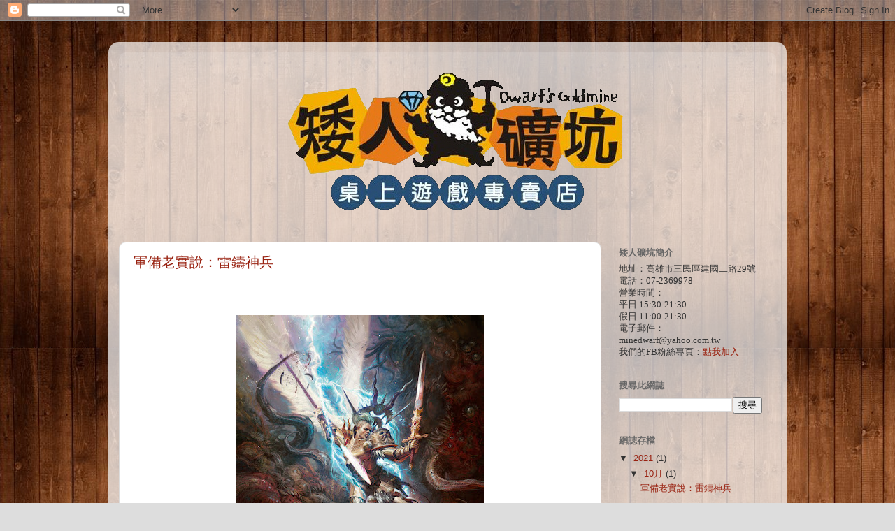

--- FILE ---
content_type: text/html; charset=UTF-8
request_url: https://minedwarf.blogspot.com/
body_size: 14395
content:
<!DOCTYPE html>
<html class='v2' dir='ltr' lang='zh-TW'>
<head>
<link href='https://www.blogger.com/static/v1/widgets/4128112664-css_bundle_v2.css' rel='stylesheet' type='text/css'/>
<meta content='width=1100' name='viewport'/>
<meta content='text/html; charset=UTF-8' http-equiv='Content-Type'/>
<meta content='blogger' name='generator'/>
<link href='https://minedwarf.blogspot.com/favicon.ico' rel='icon' type='image/x-icon'/>
<link href='http://minedwarf.blogspot.com/' rel='canonical'/>
<link rel="alternate" type="application/atom+xml" title="矮人礦坑戰棋遊戲專賣店 - Atom" href="https://minedwarf.blogspot.com/feeds/posts/default" />
<link rel="alternate" type="application/rss+xml" title="矮人礦坑戰棋遊戲專賣店 - RSS" href="https://minedwarf.blogspot.com/feeds/posts/default?alt=rss" />
<link rel="service.post" type="application/atom+xml" title="矮人礦坑戰棋遊戲專賣店 - Atom" href="https://www.blogger.com/feeds/410520807787137494/posts/default" />
<!--Can't find substitution for tag [blog.ieCssRetrofitLinks]-->
<meta content='http://minedwarf.blogspot.com/' property='og:url'/>
<meta content='矮人礦坑戰棋遊戲專賣店' property='og:title'/>
<meta content='矮人礦坑在高雄已經營超過十年，專營戰棋類桌上遊戲遊戲，並以英國GamesWorkshop出品的《戰鎚》系列微縮模型戰棋遊戲、Citadel水性模型漆為主力項目。

｜地址｜
高雄市三民區建國二路29號
｜電話｜
07-2369978
｜FB粉絲專頁｜
https://www.facebook.com/dwarfgoldmine
｜營業時間｜
週一~週四　14:30~21:30
週五  　　　 15:30~22:30       
週六~週日　13:30~20:30' property='og:description'/>
<title>矮人礦坑戰棋遊戲專賣店</title>
<style id='page-skin-1' type='text/css'><!--
/*-----------------------------------------------
Blogger Template Style
Name:     Picture Window
Designer: Blogger
URL:      www.blogger.com
----------------------------------------------- */
/* Content
----------------------------------------------- */
body {
font: normal normal 14px Arial, Tahoma, Helvetica, FreeSans, sans-serif;
color: #333333;
background: #dddddd url(//4.bp.blogspot.com/-9SIspvp1pWM/VXWLRDm8znI/AAAAAAAAACA/coXWNRc6pwA/s1600/%25E7%25B4%25A0%25E6%259D%2590.jpg) repeat scroll top left;
}
html body .region-inner {
min-width: 0;
max-width: 100%;
width: auto;
}
.content-outer {
font-size: 90%;
}
a:link {
text-decoration:none;
color: #992211;
}
a:visited {
text-decoration:none;
color: #771000;
}
a:hover {
text-decoration:underline;
color: #cc4411;
}
.content-outer {
background: transparent url(//www.blogblog.com/1kt/transparent/white80.png) repeat scroll top left;
-moz-border-radius: 15px;
-webkit-border-radius: 15px;
-goog-ms-border-radius: 15px;
border-radius: 15px;
-moz-box-shadow: 0 0 3px rgba(0, 0, 0, .15);
-webkit-box-shadow: 0 0 3px rgba(0, 0, 0, .15);
-goog-ms-box-shadow: 0 0 3px rgba(0, 0, 0, .15);
box-shadow: 0 0 3px rgba(0, 0, 0, .15);
margin: 30px auto;
}
.content-inner {
padding: 15px;
}
/* Header
----------------------------------------------- */
.header-outer {
background: transparent url(//www.blogblog.com/1kt/transparent/header_gradient_shade.png) repeat-x scroll top left;
_background-image: none;
color: transparent;
-moz-border-radius: 10px;
-webkit-border-radius: 10px;
-goog-ms-border-radius: 10px;
border-radius: 10px;
}
.Header img, .Header #header-inner {
-moz-border-radius: 10px;
-webkit-border-radius: 10px;
-goog-ms-border-radius: 10px;
border-radius: 10px;
}
.header-inner .Header .titlewrapper,
.header-inner .Header .descriptionwrapper {
padding-left: 30px;
padding-right: 30px;
}
.Header h1 {
font: normal normal 36px Arial, Tahoma, Helvetica, FreeSans, sans-serif;
text-shadow: 1px 1px 3px rgba(0, 0, 0, 0.3);
}
.Header h1 a {
color: transparent;
}
.Header .description {
font-size: 130%;
}
/* Tabs
----------------------------------------------- */
.tabs-inner {
margin: .5em 0 0;
padding: 0;
}
.tabs-inner .section {
margin: 0;
}
.tabs-inner .widget ul {
padding: 0;
background: #f5f5f5 url(//www.blogblog.com/1kt/transparent/tabs_gradient_shade.png) repeat scroll bottom;
-moz-border-radius: 10px;
-webkit-border-radius: 10px;
-goog-ms-border-radius: 10px;
border-radius: 10px;
}
.tabs-inner .widget li {
border: none;
}
.tabs-inner .widget li a {
display: inline-block;
padding: .5em 1em;
margin-right: 0;
color: #992211;
font: normal normal 15px Arial, Tahoma, Helvetica, FreeSans, sans-serif;
-moz-border-radius: 0 0 0 0;
-webkit-border-top-left-radius: 0;
-webkit-border-top-right-radius: 0;
-goog-ms-border-radius: 0 0 0 0;
border-radius: 0 0 0 0;
background: transparent none no-repeat scroll top left;
border-right: 1px solid #cccccc;
}
.tabs-inner .widget li:first-child a {
padding-left: 1.25em;
-moz-border-radius-topleft: 10px;
-moz-border-radius-bottomleft: 10px;
-webkit-border-top-left-radius: 10px;
-webkit-border-bottom-left-radius: 10px;
-goog-ms-border-top-left-radius: 10px;
-goog-ms-border-bottom-left-radius: 10px;
border-top-left-radius: 10px;
border-bottom-left-radius: 10px;
}
.tabs-inner .widget li.selected a,
.tabs-inner .widget li a:hover {
position: relative;
z-index: 1;
background: #ffffff url(//www.blogblog.com/1kt/transparent/tabs_gradient_shade.png) repeat scroll bottom;
color: #000000;
-moz-box-shadow: 0 0 0 rgba(0, 0, 0, .15);
-webkit-box-shadow: 0 0 0 rgba(0, 0, 0, .15);
-goog-ms-box-shadow: 0 0 0 rgba(0, 0, 0, .15);
box-shadow: 0 0 0 rgba(0, 0, 0, .15);
}
/* Headings
----------------------------------------------- */
h2 {
font: bold normal 13px Arial, Tahoma, Helvetica, FreeSans, sans-serif;
text-transform: uppercase;
color: #666666;
margin: .5em 0;
}
/* Main
----------------------------------------------- */
.main-outer {
background: transparent none repeat scroll top center;
-moz-border-radius: 0 0 0 0;
-webkit-border-top-left-radius: 0;
-webkit-border-top-right-radius: 0;
-webkit-border-bottom-left-radius: 0;
-webkit-border-bottom-right-radius: 0;
-goog-ms-border-radius: 0 0 0 0;
border-radius: 0 0 0 0;
-moz-box-shadow: 0 0 0 rgba(0, 0, 0, .15);
-webkit-box-shadow: 0 0 0 rgba(0, 0, 0, .15);
-goog-ms-box-shadow: 0 0 0 rgba(0, 0, 0, .15);
box-shadow: 0 0 0 rgba(0, 0, 0, .15);
}
.main-inner {
padding: 15px 5px 20px;
}
.main-inner .column-center-inner {
padding: 0 0;
}
.main-inner .column-left-inner {
padding-left: 0;
}
.main-inner .column-right-inner {
padding-right: 0;
}
/* Posts
----------------------------------------------- */
h3.post-title {
margin: 0;
font: normal normal 20px Arial, Tahoma, Helvetica, FreeSans, sans-serif;
}
.comments h4 {
margin: 1em 0 0;
font: normal normal 20px Arial, Tahoma, Helvetica, FreeSans, sans-serif;
}
.date-header span {
color: #333333;
}
.post-outer {
background-color: #ffffff;
border: solid 1px #dddddd;
-moz-border-radius: 10px;
-webkit-border-radius: 10px;
border-radius: 10px;
-goog-ms-border-radius: 10px;
padding: 15px 20px;
margin: 0 -20px 20px;
}
.post-body {
line-height: 1.4;
font-size: 110%;
position: relative;
}
.post-header {
margin: 0 0 1.5em;
color: #999999;
line-height: 1.6;
}
.post-footer {
margin: .5em 0 0;
color: #999999;
line-height: 1.6;
}
#blog-pager {
font-size: 140%
}
#comments .comment-author {
padding-top: 1.5em;
border-top: dashed 1px #ccc;
border-top: dashed 1px rgba(128, 128, 128, .5);
background-position: 0 1.5em;
}
#comments .comment-author:first-child {
padding-top: 0;
border-top: none;
}
.avatar-image-container {
margin: .2em 0 0;
}
/* Comments
----------------------------------------------- */
.comments .comments-content .icon.blog-author {
background-repeat: no-repeat;
background-image: url([data-uri]);
}
.comments .comments-content .loadmore a {
border-top: 1px solid #cc4411;
border-bottom: 1px solid #cc4411;
}
.comments .continue {
border-top: 2px solid #cc4411;
}
/* Widgets
----------------------------------------------- */
.widget ul, .widget #ArchiveList ul.flat {
padding: 0;
list-style: none;
}
.widget ul li, .widget #ArchiveList ul.flat li {
border-top: dashed 1px #ccc;
border-top: dashed 1px rgba(128, 128, 128, .5);
}
.widget ul li:first-child, .widget #ArchiveList ul.flat li:first-child {
border-top: none;
}
.widget .post-body ul {
list-style: disc;
}
.widget .post-body ul li {
border: none;
}
/* Footer
----------------------------------------------- */
.footer-outer {
color:#eeeeee;
background: transparent url(//www.blogblog.com/1kt/transparent/black50.png) repeat scroll top left;
-moz-border-radius: 10px 10px 10px 10px;
-webkit-border-top-left-radius: 10px;
-webkit-border-top-right-radius: 10px;
-webkit-border-bottom-left-radius: 10px;
-webkit-border-bottom-right-radius: 10px;
-goog-ms-border-radius: 10px 10px 10px 10px;
border-radius: 10px 10px 10px 10px;
-moz-box-shadow: 0 0 0 rgba(0, 0, 0, .15);
-webkit-box-shadow: 0 0 0 rgba(0, 0, 0, .15);
-goog-ms-box-shadow: 0 0 0 rgba(0, 0, 0, .15);
box-shadow: 0 0 0 rgba(0, 0, 0, .15);
}
.footer-inner {
padding: 10px 5px 20px;
}
.footer-outer a {
color: #ffffdd;
}
.footer-outer a:visited {
color: #cccc99;
}
.footer-outer a:hover {
color: #ffffff;
}
.footer-outer .widget h2 {
color: #bbbbbb;
}
/* Mobile
----------------------------------------------- */
html body.mobile {
height: auto;
}
html body.mobile {
min-height: 480px;
background-size: 100% auto;
}
.mobile .body-fauxcolumn-outer {
background: transparent none repeat scroll top left;
}
html .mobile .mobile-date-outer, html .mobile .blog-pager {
border-bottom: none;
background: transparent none repeat scroll top center;
margin-bottom: 10px;
}
.mobile .date-outer {
background: transparent none repeat scroll top center;
}
.mobile .header-outer, .mobile .main-outer,
.mobile .post-outer, .mobile .footer-outer {
-moz-border-radius: 0;
-webkit-border-radius: 0;
-goog-ms-border-radius: 0;
border-radius: 0;
}
.mobile .content-outer,
.mobile .main-outer,
.mobile .post-outer {
background: inherit;
border: none;
}
.mobile .content-outer {
font-size: 100%;
}
.mobile-link-button {
background-color: #992211;
}
.mobile-link-button a:link, .mobile-link-button a:visited {
color: #ffffff;
}
.mobile-index-contents {
color: #333333;
}
.mobile .tabs-inner .PageList .widget-content {
background: #ffffff url(//www.blogblog.com/1kt/transparent/tabs_gradient_shade.png) repeat scroll bottom;
color: #000000;
}
.mobile .tabs-inner .PageList .widget-content .pagelist-arrow {
border-left: 1px solid #cccccc;
}
.post-body {
font-size:16px;
color:#222222;
line-height: 1.7em;
letter-spacing: 0.6px;
}
--></style>
<style id='template-skin-1' type='text/css'><!--
body {
min-width: 970px;
}
.content-outer, .content-fauxcolumn-outer, .region-inner {
min-width: 970px;
max-width: 970px;
_width: 970px;
}
.main-inner .columns {
padding-left: 0px;
padding-right: 250px;
}
.main-inner .fauxcolumn-center-outer {
left: 0px;
right: 250px;
/* IE6 does not respect left and right together */
_width: expression(this.parentNode.offsetWidth -
parseInt("0px") -
parseInt("250px") + 'px');
}
.main-inner .fauxcolumn-left-outer {
width: 0px;
}
.main-inner .fauxcolumn-right-outer {
width: 250px;
}
.main-inner .column-left-outer {
width: 0px;
right: 100%;
margin-left: -0px;
}
.main-inner .column-right-outer {
width: 250px;
margin-right: -250px;
}
#layout {
min-width: 0;
}
#layout .content-outer {
min-width: 0;
width: 800px;
}
#layout .region-inner {
min-width: 0;
width: auto;
}
body#layout div.add_widget {
padding: 8px;
}
body#layout div.add_widget a {
margin-left: 32px;
}
--></style>
<style>
    body {background-image:url(\/\/4.bp.blogspot.com\/-9SIspvp1pWM\/VXWLRDm8znI\/AAAAAAAAACA\/coXWNRc6pwA\/s1600\/%25E7%25B4%25A0%25E6%259D%2590.jpg);}
    
@media (max-width: 200px) { body {background-image:url(\/\/4.bp.blogspot.com\/-9SIspvp1pWM\/VXWLRDm8znI\/AAAAAAAAACA\/coXWNRc6pwA\/w200\/%25E7%25B4%25A0%25E6%259D%2590.jpg);}}
@media (max-width: 400px) and (min-width: 201px) { body {background-image:url(\/\/4.bp.blogspot.com\/-9SIspvp1pWM\/VXWLRDm8znI\/AAAAAAAAACA\/coXWNRc6pwA\/w400\/%25E7%25B4%25A0%25E6%259D%2590.jpg);}}
@media (max-width: 800px) and (min-width: 401px) { body {background-image:url(\/\/4.bp.blogspot.com\/-9SIspvp1pWM\/VXWLRDm8znI\/AAAAAAAAACA\/coXWNRc6pwA\/w800\/%25E7%25B4%25A0%25E6%259D%2590.jpg);}}
@media (max-width: 1200px) and (min-width: 801px) { body {background-image:url(\/\/4.bp.blogspot.com\/-9SIspvp1pWM\/VXWLRDm8znI\/AAAAAAAAACA\/coXWNRc6pwA\/w1200\/%25E7%25B4%25A0%25E6%259D%2590.jpg);}}
/* Last tag covers anything over one higher than the previous max-size cap. */
@media (min-width: 1201px) { body {background-image:url(\/\/4.bp.blogspot.com\/-9SIspvp1pWM\/VXWLRDm8znI\/AAAAAAAAACA\/coXWNRc6pwA\/w1600\/%25E7%25B4%25A0%25E6%259D%2590.jpg);}}
  </style>
<link href='https://www.blogger.com/dyn-css/authorization.css?targetBlogID=410520807787137494&amp;zx=9b4561c8-8a92-42cf-8960-cf2f9911571f' media='none' onload='if(media!=&#39;all&#39;)media=&#39;all&#39;' rel='stylesheet'/><noscript><link href='https://www.blogger.com/dyn-css/authorization.css?targetBlogID=410520807787137494&amp;zx=9b4561c8-8a92-42cf-8960-cf2f9911571f' rel='stylesheet'/></noscript>
<meta name='google-adsense-platform-account' content='ca-host-pub-1556223355139109'/>
<meta name='google-adsense-platform-domain' content='blogspot.com'/>

</head>
<body class='loading variant-shade'>
<div class='navbar section' id='navbar' name='導覽列'><div class='widget Navbar' data-version='1' id='Navbar1'><script type="text/javascript">
    function setAttributeOnload(object, attribute, val) {
      if(window.addEventListener) {
        window.addEventListener('load',
          function(){ object[attribute] = val; }, false);
      } else {
        window.attachEvent('onload', function(){ object[attribute] = val; });
      }
    }
  </script>
<div id="navbar-iframe-container"></div>
<script type="text/javascript" src="https://apis.google.com/js/platform.js"></script>
<script type="text/javascript">
      gapi.load("gapi.iframes:gapi.iframes.style.bubble", function() {
        if (gapi.iframes && gapi.iframes.getContext) {
          gapi.iframes.getContext().openChild({
              url: 'https://www.blogger.com/navbar/410520807787137494?origin\x3dhttps://minedwarf.blogspot.com',
              where: document.getElementById("navbar-iframe-container"),
              id: "navbar-iframe"
          });
        }
      });
    </script><script type="text/javascript">
(function() {
var script = document.createElement('script');
script.type = 'text/javascript';
script.src = '//pagead2.googlesyndication.com/pagead/js/google_top_exp.js';
var head = document.getElementsByTagName('head')[0];
if (head) {
head.appendChild(script);
}})();
</script>
</div></div>
<div itemscope='itemscope' itemtype='http://schema.org/Blog' style='display: none;'>
<meta content='矮人礦坑戰棋遊戲專賣店' itemprop='name'/>
</div>
<div class='body-fauxcolumns'>
<div class='fauxcolumn-outer body-fauxcolumn-outer'>
<div class='cap-top'>
<div class='cap-left'></div>
<div class='cap-right'></div>
</div>
<div class='fauxborder-left'>
<div class='fauxborder-right'></div>
<div class='fauxcolumn-inner'>
</div>
</div>
<div class='cap-bottom'>
<div class='cap-left'></div>
<div class='cap-right'></div>
</div>
</div>
</div>
<div class='content'>
<div class='content-fauxcolumns'>
<div class='fauxcolumn-outer content-fauxcolumn-outer'>
<div class='cap-top'>
<div class='cap-left'></div>
<div class='cap-right'></div>
</div>
<div class='fauxborder-left'>
<div class='fauxborder-right'></div>
<div class='fauxcolumn-inner'>
</div>
</div>
<div class='cap-bottom'>
<div class='cap-left'></div>
<div class='cap-right'></div>
</div>
</div>
</div>
<div class='content-outer'>
<div class='content-cap-top cap-top'>
<div class='cap-left'></div>
<div class='cap-right'></div>
</div>
<div class='fauxborder-left content-fauxborder-left'>
<div class='fauxborder-right content-fauxborder-right'></div>
<div class='content-inner'>
<header>
<div class='header-outer'>
<div class='header-cap-top cap-top'>
<div class='cap-left'></div>
<div class='cap-right'></div>
</div>
<div class='fauxborder-left header-fauxborder-left'>
<div class='fauxborder-right header-fauxborder-right'></div>
<div class='region-inner header-inner'>
<div class='header section' id='header' name='標頭'><div class='widget Header' data-version='1' id='Header1'>
<div id='header-inner'>
<a href='https://minedwarf.blogspot.com/' style='display: block'>
<img alt='矮人礦坑戰棋遊戲專賣店' height='250px; ' id='Header1_headerimg' src='https://blogger.googleusercontent.com/img/b/R29vZ2xl/AVvXsEigE7VMsT9raY7UBV_4CmjziduTRfv8tHeYmU23O0-MCanotRGdK5inLFTuyViG9pDHMMyUSMoG27Z9UB4-DOznvA205i-SRU-k0VmdN6XUpowsLIByuQu2z8bp_VCNXIwNe8zwAmxQbPpj/s1600/1432808061-3389118249_250%25E6%258B%25B7%25E8%25B2%259D.png' style='display: block' width='970px; '/>
</a>
</div>
</div></div>
</div>
</div>
<div class='header-cap-bottom cap-bottom'>
<div class='cap-left'></div>
<div class='cap-right'></div>
</div>
</div>
</header>
<div class='tabs-outer'>
<div class='tabs-cap-top cap-top'>
<div class='cap-left'></div>
<div class='cap-right'></div>
</div>
<div class='fauxborder-left tabs-fauxborder-left'>
<div class='fauxborder-right tabs-fauxborder-right'></div>
<div class='region-inner tabs-inner'>
<div class='tabs section' id='crosscol' name='跨欄區'><div class='widget HTML' data-version='1' id='HTML1'>
<h2 class='title'>##EasyReadMore##</h2>
<div class='widget-content'>
<script src="//ajax.googleapis.com/ajax/libs/jquery/1.3.2/jquery.min.js" type="text/javascript"></script>
<script src="//cjh829-easy-read-more.googlecode.com/files/cjh829-easy-read-more-2.2.1.js" type="text/javascript"></script>
<script>
EasyReadMoreSettings.Enabled = true;
EasyReadMoreSettings.Read_More_Mode = 'mix';
EasyReadMoreSettings.Mode_Auto_MaxLine = 3;
EasyReadMoreSettings.Mode_Custom_Tag_Type = 'text';
EasyReadMoreSettings.Mode_Custom_Tag_Expr = '##ReadMore##';
EasyReadMoreSettings.Link_Style = 'directlink';
EasyReadMoreSettings.Link_Text = '...繼續閱讀';
EasyReadMoreSettings.Link_Text_title = '繼續閱讀';
EasyReadMoreSettings.Collapse_Link_Text = '顯示摘要...';
EasyReadMoreSettings.Collapse_Link_Text_title = '顯示摘要';
EasyReadMoreSettings.Collapse_MoveToEnd = false;
EasyReadMoreSettings.Collapse_ScrollBack_Target = 'none';
EasyReadMoreSettings.Collapse_Effect = 'none';
EasyReadMoreSettings.Collapse_Effect_Speed = 'normal';
EasyReadMoreSettings.Index_Page_Style = 'full';
EasyReadMoreSettings.Tag_Page_Style = 'title';
EasyReadMoreSettings.Archive_Page_Style = 'title';
EasyReadMoreSettings.Controller_Enabled = true;
EasyReadMoreSettings.Controller_Default_Position = true;
EasyReadMoreSettings.Controller_Splitter = ' | ';
EasyReadMoreSettings.Controller_Full_Text = '完整';
EasyReadMoreSettings.Controller_Abstract_Text = '摘要';
EasyReadMoreSettings.Controller_Title_Text = '標題';
EasyReadMoreSettings.ShowFullPost_Tag = '##ShowAll##';
EasyReadMoreSettings.PostTitleClassSelector = 'post-title';
EasyReadMoreSettings.PostBodyClassSelector = 'post-body';
EasyReadMoreSettings.PostsBlockSelector = 'div.blog-posts';
</script>
<script>EasyReadMore.main()</script>
</div>
<div class='clear'></div>
</div></div>
<div class='tabs no-items section' id='crosscol-overflow' name='Cross-Column 2'></div>
</div>
</div>
<div class='tabs-cap-bottom cap-bottom'>
<div class='cap-left'></div>
<div class='cap-right'></div>
</div>
</div>
<div class='main-outer'>
<div class='main-cap-top cap-top'>
<div class='cap-left'></div>
<div class='cap-right'></div>
</div>
<div class='fauxborder-left main-fauxborder-left'>
<div class='fauxborder-right main-fauxborder-right'></div>
<div class='region-inner main-inner'>
<div class='columns fauxcolumns'>
<div class='fauxcolumn-outer fauxcolumn-center-outer'>
<div class='cap-top'>
<div class='cap-left'></div>
<div class='cap-right'></div>
</div>
<div class='fauxborder-left'>
<div class='fauxborder-right'></div>
<div class='fauxcolumn-inner'>
</div>
</div>
<div class='cap-bottom'>
<div class='cap-left'></div>
<div class='cap-right'></div>
</div>
</div>
<div class='fauxcolumn-outer fauxcolumn-left-outer'>
<div class='cap-top'>
<div class='cap-left'></div>
<div class='cap-right'></div>
</div>
<div class='fauxborder-left'>
<div class='fauxborder-right'></div>
<div class='fauxcolumn-inner'>
</div>
</div>
<div class='cap-bottom'>
<div class='cap-left'></div>
<div class='cap-right'></div>
</div>
</div>
<div class='fauxcolumn-outer fauxcolumn-right-outer'>
<div class='cap-top'>
<div class='cap-left'></div>
<div class='cap-right'></div>
</div>
<div class='fauxborder-left'>
<div class='fauxborder-right'></div>
<div class='fauxcolumn-inner'>
</div>
</div>
<div class='cap-bottom'>
<div class='cap-left'></div>
<div class='cap-right'></div>
</div>
</div>
<!-- corrects IE6 width calculation -->
<div class='columns-inner'>
<div class='column-center-outer'>
<div class='column-center-inner'>
<div class='main section' id='main' name='主版面'><div class='widget Blog' data-version='1' id='Blog1'>
<div class='blog-posts hfeed'>

          <div class="date-outer">
        

          <div class="date-posts">
        
<div class='post-outer'>
<div class='post hentry' itemprop='blogPost' itemscope='itemscope' itemtype='http://schema.org/BlogPosting'>
<meta content='https://blogger.googleusercontent.com/img/b/R29vZ2xl/AVvXsEj_ZGkpp3xWiKpTUwRFzlLOV5I495LV8JUqRirz-c0imk6_iSotnqadz5NVKI6RGXOY-_eKTZd53BeZ6wW131q6GI8yEk4RMpcegdyJ5rJoJdbkIk3T84fTR9d3eoVkAAnM5UUrGh_Av6yj/w354-h400/AR3xbbSdAcBGTZiG.jpg' itemprop='image_url'/>
<meta content='410520807787137494' itemprop='blogId'/>
<meta content='179215911959910055' itemprop='postId'/>
<a name='179215911959910055'></a>
<h3 class='post-title entry-title' itemprop='name'>
<a href='https://minedwarf.blogspot.com/2021/10/blog-post.html'>軍備老實說&#65306;雷鑄神兵</a>
</h3>
<div class='post-header'>
<div class='post-header-line-1'></div>
</div>
<div class='post-body entry-content' id='post-body-179215911959910055' itemprop='description articleBody'>
<p>&#160;</p><div class="separator" style="clear: both; text-align: center;"><a href="https://blogger.googleusercontent.com/img/b/R29vZ2xl/AVvXsEj_ZGkpp3xWiKpTUwRFzlLOV5I495LV8JUqRirz-c0imk6_iSotnqadz5NVKI6RGXOY-_eKTZd53BeZ6wW131q6GI8yEk4RMpcegdyJ5rJoJdbkIk3T84fTR9d3eoVkAAnM5UUrGh_Av6yj/s1129/AR3xbbSdAcBGTZiG.jpg" style="margin-left: 1em; margin-right: 1em;"><img border="0" data-original-height="1129" data-original-width="1000" height="400" src="https://blogger.googleusercontent.com/img/b/R29vZ2xl/AVvXsEj_ZGkpp3xWiKpTUwRFzlLOV5I495LV8JUqRirz-c0imk6_iSotnqadz5NVKI6RGXOY-_eKTZd53BeZ6wW131q6GI8yEk4RMpcegdyJ5rJoJdbkIk3T84fTR9d3eoVkAAnM5UUrGh_Av6yj/w354-h400/AR3xbbSdAcBGTZiG.jpg" width="354"></a></div><span></span>
<div style='clear: both;'></div>
</div>
<div style='text-align:right'>
<p><a href='https://minedwarf.blogspot.com/2021/10/blog-post.html#more' title='軍備老實說：雷鑄神兵'>read more &#187;</a></p>
</div>
<div class='post-footer'>
<div class='post-footer-line post-footer-line-1'><span class='post-author vcard'>
張貼者&#65306;
<span class='fn' itemprop='author' itemscope='itemscope' itemtype='http://schema.org/Person'>
<meta content='https://www.blogger.com/profile/09206906086549875610' itemprop='url'/>
<a class='g-profile' href='https://www.blogger.com/profile/09206906086549875610' rel='author' title='author profile'>
<span itemprop='name'>濠好玩</span>
</a>
</span>
</span>
<span class='post-timestamp'>
於
<meta content='http://minedwarf.blogspot.com/2021/10/blog-post.html' itemprop='url'/>
<a class='timestamp-link' href='https://minedwarf.blogspot.com/2021/10/blog-post.html' rel='bookmark' title='permanent link'><abbr class='published' itemprop='datePublished' title='2021-10-01T17:30:00+08:00'>10/01/2021 05:30:00 下午</abbr></a>
</span>
<span class='post-comment-link'>
<a class='comment-link' href='https://minedwarf.blogspot.com/2021/10/blog-post.html#comment-form' onclick=''>
1 則留言:
  </a>
</span>
<span class='post-icons'>
<span class='item-control blog-admin pid-339324667'>
<a href='https://www.blogger.com/post-edit.g?blogID=410520807787137494&postID=179215911959910055&from=pencil' title='編輯文章'>
<img alt='' class='icon-action' height='18' src='https://resources.blogblog.com/img/icon18_edit_allbkg.gif' width='18'/>
</a>
</span>
</span>
<div class='post-share-buttons goog-inline-block'>
<a class='goog-inline-block share-button sb-email' href='https://www.blogger.com/share-post.g?blogID=410520807787137494&postID=179215911959910055&target=email' target='_blank' title='以電子郵件傳送這篇文章'><span class='share-button-link-text'>以電子郵件傳送這篇文章</span></a><a class='goog-inline-block share-button sb-blog' href='https://www.blogger.com/share-post.g?blogID=410520807787137494&postID=179215911959910055&target=blog' onclick='window.open(this.href, "_blank", "height=270,width=475"); return false;' target='_blank' title='BlogThis！'><span class='share-button-link-text'>BlogThis&#65281;</span></a><a class='goog-inline-block share-button sb-twitter' href='https://www.blogger.com/share-post.g?blogID=410520807787137494&postID=179215911959910055&target=twitter' target='_blank' title='分享至 X'><span class='share-button-link-text'>分享至 X</span></a><a class='goog-inline-block share-button sb-facebook' href='https://www.blogger.com/share-post.g?blogID=410520807787137494&postID=179215911959910055&target=facebook' onclick='window.open(this.href, "_blank", "height=430,width=640"); return false;' target='_blank' title='分享至 Facebook'><span class='share-button-link-text'>分享至 Facebook</span></a><a class='goog-inline-block share-button sb-pinterest' href='https://www.blogger.com/share-post.g?blogID=410520807787137494&postID=179215911959910055&target=pinterest' target='_blank' title='分享到 Pinterest'><span class='share-button-link-text'>分享到 Pinterest</span></a>
</div>
</div>
<div class='post-footer-line post-footer-line-2'><span class='post-labels'>
標籤&#65306;
<a href='https://minedwarf.blogspot.com/search/label/%E8%BB%8D%E5%82%99%E8%80%81%E5%AF%A6%E8%AA%AA' rel='tag'>軍備老實說</a>
</span>
</div>
<div class='post-footer-line post-footer-line-3'><span class='post-location'>
</span>
</div>
</div>
</div>
</div>

          </div></div>
        

          <div class="date-outer">
        

          <div class="date-posts">
        
<div class='post-outer'>
<div class='post hentry' itemprop='blogPost' itemscope='itemscope' itemtype='http://schema.org/BlogPosting'>
<meta content='https://blogger.googleusercontent.com/img/b/R29vZ2xl/AVvXsEiV8rYDutMpRuWVDIYlhC8qIADPFsRv97mlfqtGC2gqrICivFxqhcOqJOSAirmdd5mWzhEDVqbFJlOxP4SkNl1sLiLZXvxmgZfU36qPAo-vteFX-L3-mgMJKGDUggtqfBbmUXEMUIE0gSI6/w625-h270/LRL-New-Releases-2020-09-05-Portal-EN-bm.jpg' itemprop='image_url'/>
<meta content='410520807787137494' itemprop='blogId'/>
<meta content='1494027832924597460' itemprop='postId'/>
<a name='1494027832924597460'></a>
<h3 class='post-title entry-title' itemprop='name'>
<a href='https://minedwarf.blogspot.com/2020/09/blog-post.html'>軍備老實說&#65306;明光真靈</a>
</h3>
<div class='post-header'>
<div class='post-header-line-1'></div>
</div>
<div class='post-body entry-content' id='post-body-1494027832924597460' itemprop='description articleBody'>
<p>&#160;作者&#65306;濠好玩</p><div class="separator" style="clear: both; text-align: center;"><a href="https://blogger.googleusercontent.com/img/b/R29vZ2xl/AVvXsEiV8rYDutMpRuWVDIYlhC8qIADPFsRv97mlfqtGC2gqrICivFxqhcOqJOSAirmdd5mWzhEDVqbFJlOxP4SkNl1sLiLZXvxmgZfU36qPAo-vteFX-L3-mgMJKGDUggtqfBbmUXEMUIE0gSI6/s1900/LRL-New-Releases-2020-09-05-Portal-EN-bm.jpg" style="margin-left: 1em; margin-right: 1em;"><img border="0" data-original-height="817" data-original-width="1900" height="270" src="https://blogger.googleusercontent.com/img/b/R29vZ2xl/AVvXsEiV8rYDutMpRuWVDIYlhC8qIADPFsRv97mlfqtGC2gqrICivFxqhcOqJOSAirmdd5mWzhEDVqbFJlOxP4SkNl1sLiLZXvxmgZfU36qPAo-vteFX-L3-mgMJKGDUggtqfBbmUXEMUIE0gSI6/w625-h270/LRL-New-Releases-2020-09-05-Portal-EN-bm.jpg" width="625"></a></div><br><blockquote>明光真靈作為過去高等精靈的變體&#65292;過去的老面孔泰克里斯以及善於法術的特色都被保留下來了&#65292;但作為雙子神中的泰里昂目前還沒出現在大家眼前&#65292;接下來的導讀希望可以讓大家更了解明光真靈在遊戲中的運作&#12290;</blockquote><span></span>
<div style='clear: both;'></div>
</div>
<div style='text-align:right'>
<p><a href='https://minedwarf.blogspot.com/2020/09/blog-post.html#more' title='軍備老實說：明光真靈'>read more &#187;</a></p>
</div>
<div class='post-footer'>
<div class='post-footer-line post-footer-line-1'><span class='post-author vcard'>
張貼者&#65306;
<span class='fn' itemprop='author' itemscope='itemscope' itemtype='http://schema.org/Person'>
<meta content='https://www.blogger.com/profile/09206906086549875610' itemprop='url'/>
<a class='g-profile' href='https://www.blogger.com/profile/09206906086549875610' rel='author' title='author profile'>
<span itemprop='name'>濠好玩</span>
</a>
</span>
</span>
<span class='post-timestamp'>
於
<meta content='http://minedwarf.blogspot.com/2020/09/blog-post.html' itemprop='url'/>
<a class='timestamp-link' href='https://minedwarf.blogspot.com/2020/09/blog-post.html' rel='bookmark' title='permanent link'><abbr class='published' itemprop='datePublished' title='2020-09-17T17:56:00+08:00'>9/17/2020 05:56:00 下午</abbr></a>
</span>
<span class='post-comment-link'>
<a class='comment-link' href='https://minedwarf.blogspot.com/2020/09/blog-post.html#comment-form' onclick=''>
沒有留言:
  </a>
</span>
<span class='post-icons'>
<span class='item-control blog-admin pid-339324667'>
<a href='https://www.blogger.com/post-edit.g?blogID=410520807787137494&postID=1494027832924597460&from=pencil' title='編輯文章'>
<img alt='' class='icon-action' height='18' src='https://resources.blogblog.com/img/icon18_edit_allbkg.gif' width='18'/>
</a>
</span>
</span>
<div class='post-share-buttons goog-inline-block'>
<a class='goog-inline-block share-button sb-email' href='https://www.blogger.com/share-post.g?blogID=410520807787137494&postID=1494027832924597460&target=email' target='_blank' title='以電子郵件傳送這篇文章'><span class='share-button-link-text'>以電子郵件傳送這篇文章</span></a><a class='goog-inline-block share-button sb-blog' href='https://www.blogger.com/share-post.g?blogID=410520807787137494&postID=1494027832924597460&target=blog' onclick='window.open(this.href, "_blank", "height=270,width=475"); return false;' target='_blank' title='BlogThis！'><span class='share-button-link-text'>BlogThis&#65281;</span></a><a class='goog-inline-block share-button sb-twitter' href='https://www.blogger.com/share-post.g?blogID=410520807787137494&postID=1494027832924597460&target=twitter' target='_blank' title='分享至 X'><span class='share-button-link-text'>分享至 X</span></a><a class='goog-inline-block share-button sb-facebook' href='https://www.blogger.com/share-post.g?blogID=410520807787137494&postID=1494027832924597460&target=facebook' onclick='window.open(this.href, "_blank", "height=430,width=640"); return false;' target='_blank' title='分享至 Facebook'><span class='share-button-link-text'>分享至 Facebook</span></a><a class='goog-inline-block share-button sb-pinterest' href='https://www.blogger.com/share-post.g?blogID=410520807787137494&postID=1494027832924597460&target=pinterest' target='_blank' title='分享到 Pinterest'><span class='share-button-link-text'>分享到 Pinterest</span></a>
</div>
</div>
<div class='post-footer-line post-footer-line-2'><span class='post-labels'>
標籤&#65306;
<a href='https://minedwarf.blogspot.com/search/label/%E8%BB%8D%E5%82%99%E8%80%81%E5%AF%A6%E8%AA%AA' rel='tag'>軍備老實說</a>
</span>
</div>
<div class='post-footer-line post-footer-line-3'><span class='post-location'>
</span>
</div>
</div>
</div>
</div>

          </div></div>
        

          <div class="date-outer">
        

          <div class="date-posts">
        
<div class='post-outer'>
<div class='post hentry' itemprop='blogPost' itemscope='itemscope' itemtype='http://schema.org/BlogPosting'>
<meta content='https://www.warhammer-community.com/wp-content/uploads/2019/10/SalFocus-Oct17-SalHeader-le3ke.jpg' itemprop='image_url'/>
<meta content='410520807787137494' itemprop='blogId'/>
<meta content='6132820071209591662' itemprop='postId'/>
<a name='6132820071209591662'></a>
<h3 class='post-title entry-title' itemprop='name'>
<a href='https://minedwarf.blogspot.com/2019/11/salamanders.html'>軍備老實說 星際戰士擴充&#65306;火蜥蜴 (Salamanders)</a>
</h3>
<div class='post-header'>
<div class='post-header-line-1'></div>
</div>
<div class='post-body entry-content' id='post-body-6132820071209591662' itemprop='description articleBody'>
作者&#65306;濠好玩<br>
<div class="separator" style="clear: both; text-align: center;">
<a href="https://www.warhammer-community.com/wp-content/uploads/2019/10/SalFocus-Oct17-SalHeader-le3ke.jpg" imageanchor="1" style="margin-left: 1em; margin-right: 1em;"><img border="0" data-original-height="398" data-original-width="800" height="318" src="https://www.warhammer-community.com/wp-content/uploads/2019/10/SalFocus-Oct17-SalHeader-le3ke.jpg" width="640"></a></div>
<blockquote class="tr_bq">
在戰鎚40000進入七版後第一次從新撰寫軍備老實說系列&#65292;而且原本在上次星際戰士剛改就想碰了&#65292;但還好沒有寫&#65292;不然才一年半就要寫全新的了&#12290;你問我為什麼要寫火蜥蜴&#65311;當然是因為我最喜歡的戰團就是火蜥蜴阿&#65281;不然你還期待聽到什麼答案&#65311;為了帝皇嗎&#65311;<br>
</blockquote>
<div style='clear: both;'></div>
</div>
<div style='text-align:right'>
<p><a href='https://minedwarf.blogspot.com/2019/11/salamanders.html#more' title='軍備老實說 星際戰士擴充：火蜥蜴 (Salamanders)'>read more &#187;</a></p>
</div>
<div class='post-footer'>
<div class='post-footer-line post-footer-line-1'><span class='post-author vcard'>
張貼者&#65306;
<span class='fn' itemprop='author' itemscope='itemscope' itemtype='http://schema.org/Person'>
<meta content='https://www.blogger.com/profile/09206906086549875610' itemprop='url'/>
<a class='g-profile' href='https://www.blogger.com/profile/09206906086549875610' rel='author' title='author profile'>
<span itemprop='name'>濠好玩</span>
</a>
</span>
</span>
<span class='post-timestamp'>
於
<meta content='http://minedwarf.blogspot.com/2019/11/salamanders.html' itemprop='url'/>
<a class='timestamp-link' href='https://minedwarf.blogspot.com/2019/11/salamanders.html' rel='bookmark' title='permanent link'><abbr class='published' itemprop='datePublished' title='2019-11-05T16:55:00+08:00'>11/05/2019 04:55:00 下午</abbr></a>
</span>
<span class='post-comment-link'>
<a class='comment-link' href='https://minedwarf.blogspot.com/2019/11/salamanders.html#comment-form' onclick=''>
沒有留言:
  </a>
</span>
<span class='post-icons'>
<span class='item-control blog-admin pid-339324667'>
<a href='https://www.blogger.com/post-edit.g?blogID=410520807787137494&postID=6132820071209591662&from=pencil' title='編輯文章'>
<img alt='' class='icon-action' height='18' src='https://resources.blogblog.com/img/icon18_edit_allbkg.gif' width='18'/>
</a>
</span>
</span>
<div class='post-share-buttons goog-inline-block'>
<a class='goog-inline-block share-button sb-email' href='https://www.blogger.com/share-post.g?blogID=410520807787137494&postID=6132820071209591662&target=email' target='_blank' title='以電子郵件傳送這篇文章'><span class='share-button-link-text'>以電子郵件傳送這篇文章</span></a><a class='goog-inline-block share-button sb-blog' href='https://www.blogger.com/share-post.g?blogID=410520807787137494&postID=6132820071209591662&target=blog' onclick='window.open(this.href, "_blank", "height=270,width=475"); return false;' target='_blank' title='BlogThis！'><span class='share-button-link-text'>BlogThis&#65281;</span></a><a class='goog-inline-block share-button sb-twitter' href='https://www.blogger.com/share-post.g?blogID=410520807787137494&postID=6132820071209591662&target=twitter' target='_blank' title='分享至 X'><span class='share-button-link-text'>分享至 X</span></a><a class='goog-inline-block share-button sb-facebook' href='https://www.blogger.com/share-post.g?blogID=410520807787137494&postID=6132820071209591662&target=facebook' onclick='window.open(this.href, "_blank", "height=430,width=640"); return false;' target='_blank' title='分享至 Facebook'><span class='share-button-link-text'>分享至 Facebook</span></a><a class='goog-inline-block share-button sb-pinterest' href='https://www.blogger.com/share-post.g?blogID=410520807787137494&postID=6132820071209591662&target=pinterest' target='_blank' title='分享到 Pinterest'><span class='share-button-link-text'>分享到 Pinterest</span></a>
</div>
</div>
<div class='post-footer-line post-footer-line-2'><span class='post-labels'>
標籤&#65306;
<a href='https://minedwarf.blogspot.com/search/label/%E8%BB%8D%E5%82%99%E8%80%81%E5%AF%A6%E8%AA%AA' rel='tag'>軍備老實說</a>
</span>
</div>
<div class='post-footer-line post-footer-line-3'><span class='post-location'>
</span>
</div>
</div>
</div>
</div>

          </div></div>
        

          <div class="date-outer">
        

          <div class="date-posts">
        
<div class='post-outer'>
<div class='post hentry' itemprop='blogPost' itemscope='itemscope' itemtype='http://schema.org/BlogPosting'>
<meta content='https://www.warhammer-community.com/2019/09/17/warband-focus-grashraks-despoilersgw-homepage-post-2/whuwgrashraksfocus-sep17-warband3grd/' itemprop='image_url'/>
<meta content='410520807787137494' itemprop='blogId'/>
<meta content='5432202393720333193' itemprop='postId'/>
<a name='5432202393720333193'></a>
<h3 class='post-title entry-title' itemprop='name'>
<a href='https://minedwarf.blogspot.com/2019/09/blog-post_25.html'>戰鎚冥土世界&#65306;葛拉許拉克的掠奪團</a>
</h3>
<div class='post-header'>
<div class='post-header-line-1'></div>
</div>
<div class='post-body entry-content' id='post-body-5432202393720333193' itemprop='description articleBody'>
<div class="separator" style="clear: both; text-align: center;">
<a href="https://www.warhammer-community.com/2019/09/17/warband-focus-grashraks-despoilersgw-homepage-post-2/whuwgrashraksfocus-sep17-warband3grd/" imageanchor="1" style="margin-left: 1em; margin-right: 1em;"><img border="0" data-original-height="649" data-original-width="800" height="323" src="https://www.warhammer-community.com/2019/09/17/warband-focus-grashraks-despoilersgw-homepage-post-2/whuwgrashraksfocus-sep17-warband3grd/" width="400"></a></div>
<div style='clear: both;'></div>
</div>
<div style='text-align:right'>
<p><a href='https://minedwarf.blogspot.com/2019/09/blog-post_25.html#more' title='戰鎚冥土世界：葛拉許拉克的掠奪團'>read more &#187;</a></p>
</div>
<div class='post-footer'>
<div class='post-footer-line post-footer-line-1'><span class='post-author vcard'>
張貼者&#65306;
<span class='fn' itemprop='author' itemscope='itemscope' itemtype='http://schema.org/Person'>
<meta content='https://www.blogger.com/profile/09206906086549875610' itemprop='url'/>
<a class='g-profile' href='https://www.blogger.com/profile/09206906086549875610' rel='author' title='author profile'>
<span itemprop='name'>濠好玩</span>
</a>
</span>
</span>
<span class='post-timestamp'>
於
<meta content='http://minedwarf.blogspot.com/2019/09/blog-post_25.html' itemprop='url'/>
<a class='timestamp-link' href='https://minedwarf.blogspot.com/2019/09/blog-post_25.html' rel='bookmark' title='permanent link'><abbr class='published' itemprop='datePublished' title='2019-09-25T18:37:00+08:00'>9/25/2019 06:37:00 下午</abbr></a>
</span>
<span class='post-comment-link'>
<a class='comment-link' href='https://minedwarf.blogspot.com/2019/09/blog-post_25.html#comment-form' onclick=''>
沒有留言:
  </a>
</span>
<span class='post-icons'>
<span class='item-control blog-admin pid-339324667'>
<a href='https://www.blogger.com/post-edit.g?blogID=410520807787137494&postID=5432202393720333193&from=pencil' title='編輯文章'>
<img alt='' class='icon-action' height='18' src='https://resources.blogblog.com/img/icon18_edit_allbkg.gif' width='18'/>
</a>
</span>
</span>
<div class='post-share-buttons goog-inline-block'>
<a class='goog-inline-block share-button sb-email' href='https://www.blogger.com/share-post.g?blogID=410520807787137494&postID=5432202393720333193&target=email' target='_blank' title='以電子郵件傳送這篇文章'><span class='share-button-link-text'>以電子郵件傳送這篇文章</span></a><a class='goog-inline-block share-button sb-blog' href='https://www.blogger.com/share-post.g?blogID=410520807787137494&postID=5432202393720333193&target=blog' onclick='window.open(this.href, "_blank", "height=270,width=475"); return false;' target='_blank' title='BlogThis！'><span class='share-button-link-text'>BlogThis&#65281;</span></a><a class='goog-inline-block share-button sb-twitter' href='https://www.blogger.com/share-post.g?blogID=410520807787137494&postID=5432202393720333193&target=twitter' target='_blank' title='分享至 X'><span class='share-button-link-text'>分享至 X</span></a><a class='goog-inline-block share-button sb-facebook' href='https://www.blogger.com/share-post.g?blogID=410520807787137494&postID=5432202393720333193&target=facebook' onclick='window.open(this.href, "_blank", "height=430,width=640"); return false;' target='_blank' title='分享至 Facebook'><span class='share-button-link-text'>分享至 Facebook</span></a><a class='goog-inline-block share-button sb-pinterest' href='https://www.blogger.com/share-post.g?blogID=410520807787137494&postID=5432202393720333193&target=pinterest' target='_blank' title='分享到 Pinterest'><span class='share-button-link-text'>分享到 Pinterest</span></a>
</div>
</div>
<div class='post-footer-line post-footer-line-2'><span class='post-labels'>
</span>
</div>
<div class='post-footer-line post-footer-line-3'><span class='post-location'>
</span>
</div>
</div>
</div>
</div>
<div class='post-outer'>
<div class='post hentry' itemprop='blogPost' itemscope='itemscope' itemtype='http://schema.org/BlogPosting'>
<meta content='https://www.warhammer-community.com/wp-content/uploads/2019/09/WHUWSkaethFocus-Sep18-Models3fd.jpg' itemprop='image_url'/>
<meta content='410520807787137494' itemprop='blogId'/>
<meta content='6168841741345218353' itemprop='postId'/>
<a name='6168841741345218353'></a>
<h3 class='post-title entry-title' itemprop='name'>
<a href='https://minedwarf.blogspot.com/2019/09/blog-post.html'>戰鎚冥土世界&#65306;斯卡厄夫的狂野獵團</a>
</h3>
<div class='post-header'>
<div class='post-header-line-1'></div>
</div>
<div class='post-body entry-content' id='post-body-6168841741345218353' itemprop='description articleBody'>
<div class="separator" style="clear: both; text-align: center;">
<a href="https://www.warhammer-community.com/wp-content/uploads/2019/09/WHUWSkaethFocus-Sep18-Models3fd.jpg" imageanchor="1" style="margin-left: 1em; margin-right: 1em;"><img border="0" data-original-height="800" data-original-width="800" height="400" src="https://www.warhammer-community.com/wp-content/uploads/2019/09/WHUWSkaethFocus-Sep18-Models3fd.jpg" width="400"></a></div>
<br>
<div style='clear: both;'></div>
</div>
<div style='text-align:right'>
<p><a href='https://minedwarf.blogspot.com/2019/09/blog-post.html#more' title='戰鎚冥土世界：斯卡厄夫的狂野獵團'>read more &#187;</a></p>
</div>
<div class='post-footer'>
<div class='post-footer-line post-footer-line-1'><span class='post-author vcard'>
張貼者&#65306;
<span class='fn' itemprop='author' itemscope='itemscope' itemtype='http://schema.org/Person'>
<meta content='https://www.blogger.com/profile/09206906086549875610' itemprop='url'/>
<a class='g-profile' href='https://www.blogger.com/profile/09206906086549875610' rel='author' title='author profile'>
<span itemprop='name'>濠好玩</span>
</a>
</span>
</span>
<span class='post-timestamp'>
於
<meta content='http://minedwarf.blogspot.com/2019/09/blog-post.html' itemprop='url'/>
<a class='timestamp-link' href='https://minedwarf.blogspot.com/2019/09/blog-post.html' rel='bookmark' title='permanent link'><abbr class='published' itemprop='datePublished' title='2019-09-25T16:23:00+08:00'>9/25/2019 04:23:00 下午</abbr></a>
</span>
<span class='post-comment-link'>
<a class='comment-link' href='https://minedwarf.blogspot.com/2019/09/blog-post.html#comment-form' onclick=''>
沒有留言:
  </a>
</span>
<span class='post-icons'>
<span class='item-control blog-admin pid-339324667'>
<a href='https://www.blogger.com/post-edit.g?blogID=410520807787137494&postID=6168841741345218353&from=pencil' title='編輯文章'>
<img alt='' class='icon-action' height='18' src='https://resources.blogblog.com/img/icon18_edit_allbkg.gif' width='18'/>
</a>
</span>
</span>
<div class='post-share-buttons goog-inline-block'>
<a class='goog-inline-block share-button sb-email' href='https://www.blogger.com/share-post.g?blogID=410520807787137494&postID=6168841741345218353&target=email' target='_blank' title='以電子郵件傳送這篇文章'><span class='share-button-link-text'>以電子郵件傳送這篇文章</span></a><a class='goog-inline-block share-button sb-blog' href='https://www.blogger.com/share-post.g?blogID=410520807787137494&postID=6168841741345218353&target=blog' onclick='window.open(this.href, "_blank", "height=270,width=475"); return false;' target='_blank' title='BlogThis！'><span class='share-button-link-text'>BlogThis&#65281;</span></a><a class='goog-inline-block share-button sb-twitter' href='https://www.blogger.com/share-post.g?blogID=410520807787137494&postID=6168841741345218353&target=twitter' target='_blank' title='分享至 X'><span class='share-button-link-text'>分享至 X</span></a><a class='goog-inline-block share-button sb-facebook' href='https://www.blogger.com/share-post.g?blogID=410520807787137494&postID=6168841741345218353&target=facebook' onclick='window.open(this.href, "_blank", "height=430,width=640"); return false;' target='_blank' title='分享至 Facebook'><span class='share-button-link-text'>分享至 Facebook</span></a><a class='goog-inline-block share-button sb-pinterest' href='https://www.blogger.com/share-post.g?blogID=410520807787137494&postID=6168841741345218353&target=pinterest' target='_blank' title='分享到 Pinterest'><span class='share-button-link-text'>分享到 Pinterest</span></a>
</div>
</div>
<div class='post-footer-line post-footer-line-2'><span class='post-labels'>
</span>
</div>
<div class='post-footer-line post-footer-line-3'><span class='post-location'>
</span>
</div>
</div>
</div>
</div>

          </div></div>
        

          <div class="date-outer">
        

          <div class="date-posts">
        
<div class='post-outer'>
<div class='post hentry' itemprop='blogPost' itemscope='itemscope' itemtype='http://schema.org/BlogPosting'>
<meta content='https://www.warhammer-community.com/wp-content/uploads/2019/07/WCFF-NonChaos-Jul22-GSG9rdfs.jpg' itemprop='image_url'/>
<meta content='410520807787137494' itemprop='blogId'/>
<meta content='3043983042965848359' itemprop='postId'/>
<a name='3043983042965848359'></a>
<h3 class='post-title entry-title' itemprop='name'>
<a href='https://minedwarf.blogspot.com/2019/09/gloomspite-gits.html'>戰嚎戰幫介紹 Gloomspite Gits 幽暗惡徒</a>
</h3>
<div class='post-header'>
<div class='post-header-line-1'></div>
</div>
<div class='post-body entry-content' id='post-body-3043983042965848359' itemprop='description articleBody'>
<div class="separator" style="clear: both; text-align: center;">
<a href="https://www.warhammer-community.com/wp-content/uploads/2019/07/WCFF-NonChaos-Jul22-GSG9rdfs.jpg" imageanchor="1" style="margin-left: 1em; margin-right: 1em;"><img border="0" data-original-height="546" data-original-width="800" height="436" src="https://www.warhammer-community.com/wp-content/uploads/2019/07/WCFF-NonChaos-Jul22-GSG9rdfs.jpg" width="640"></a></div>
<br>
<div style='clear: both;'></div>
</div>
<div style='text-align:right'>
<p><a href='https://minedwarf.blogspot.com/2019/09/gloomspite-gits.html#more' title='戰嚎戰幫介紹 Gloomspite Gits 幽暗惡徒'>read more &#187;</a></p>
</div>
<div class='post-footer'>
<div class='post-footer-line post-footer-line-1'><span class='post-author vcard'>
張貼者&#65306;
<span class='fn' itemprop='author' itemscope='itemscope' itemtype='http://schema.org/Person'>
<meta content='https://www.blogger.com/profile/09206906086549875610' itemprop='url'/>
<a class='g-profile' href='https://www.blogger.com/profile/09206906086549875610' rel='author' title='author profile'>
<span itemprop='name'>濠好玩</span>
</a>
</span>
</span>
<span class='post-timestamp'>
於
<meta content='http://minedwarf.blogspot.com/2019/09/gloomspite-gits.html' itemprop='url'/>
<a class='timestamp-link' href='https://minedwarf.blogspot.com/2019/09/gloomspite-gits.html' rel='bookmark' title='permanent link'><abbr class='published' itemprop='datePublished' title='2019-09-20T11:34:00+08:00'>9/20/2019 11:34:00 上午</abbr></a>
</span>
<span class='post-comment-link'>
<a class='comment-link' href='https://minedwarf.blogspot.com/2019/09/gloomspite-gits.html#comment-form' onclick=''>
沒有留言:
  </a>
</span>
<span class='post-icons'>
<span class='item-control blog-admin pid-339324667'>
<a href='https://www.blogger.com/post-edit.g?blogID=410520807787137494&postID=3043983042965848359&from=pencil' title='編輯文章'>
<img alt='' class='icon-action' height='18' src='https://resources.blogblog.com/img/icon18_edit_allbkg.gif' width='18'/>
</a>
</span>
</span>
<div class='post-share-buttons goog-inline-block'>
<a class='goog-inline-block share-button sb-email' href='https://www.blogger.com/share-post.g?blogID=410520807787137494&postID=3043983042965848359&target=email' target='_blank' title='以電子郵件傳送這篇文章'><span class='share-button-link-text'>以電子郵件傳送這篇文章</span></a><a class='goog-inline-block share-button sb-blog' href='https://www.blogger.com/share-post.g?blogID=410520807787137494&postID=3043983042965848359&target=blog' onclick='window.open(this.href, "_blank", "height=270,width=475"); return false;' target='_blank' title='BlogThis！'><span class='share-button-link-text'>BlogThis&#65281;</span></a><a class='goog-inline-block share-button sb-twitter' href='https://www.blogger.com/share-post.g?blogID=410520807787137494&postID=3043983042965848359&target=twitter' target='_blank' title='分享至 X'><span class='share-button-link-text'>分享至 X</span></a><a class='goog-inline-block share-button sb-facebook' href='https://www.blogger.com/share-post.g?blogID=410520807787137494&postID=3043983042965848359&target=facebook' onclick='window.open(this.href, "_blank", "height=430,width=640"); return false;' target='_blank' title='分享至 Facebook'><span class='share-button-link-text'>分享至 Facebook</span></a><a class='goog-inline-block share-button sb-pinterest' href='https://www.blogger.com/share-post.g?blogID=410520807787137494&postID=3043983042965848359&target=pinterest' target='_blank' title='分享到 Pinterest'><span class='share-button-link-text'>分享到 Pinterest</span></a>
</div>
</div>
<div class='post-footer-line post-footer-line-2'><span class='post-labels'>
</span>
</div>
<div class='post-footer-line post-footer-line-3'><span class='post-location'>
</span>
</div>
</div>
</div>
</div>

          </div></div>
        

          <div class="date-outer">
        

          <div class="date-posts">
        
<div class='post-outer'>
<div class='post hentry' itemprop='blogPost' itemscope='itemscope' itemtype='http://schema.org/BlogPosting'>
<meta content='https://www.warhammer-community.com/wp-content/uploads/2019/07/WCFF-NonChaos-Jul22-Bonesplitterz11rrus.jpg' itemprop='image_url'/>
<meta content='410520807787137494' itemprop='blogId'/>
<meta content='968633483508671857' itemprop='postId'/>
<a name='968633483508671857'></a>
<h3 class='post-title entry-title' itemprop='name'>
<a href='https://minedwarf.blogspot.com/2019/09/bonesplitters.html'>戰嚎戰幫介紹 Bonesplitters 碎骨幫</a>
</h3>
<div class='post-header'>
<div class='post-header-line-1'></div>
</div>
<div class='post-body entry-content' id='post-body-968633483508671857' itemprop='description articleBody'>
<div class="separator" style="clear: both; text-align: center;">
<a href="https://www.warhammer-community.com/wp-content/uploads/2019/07/WCFF-NonChaos-Jul22-Bonesplitterz11rrus.jpg" imageanchor="1" style="margin-left: 1em; margin-right: 1em;"><img border="0" data-original-height="546" data-original-width="800" height="436" src="https://www.warhammer-community.com/wp-content/uploads/2019/07/WCFF-NonChaos-Jul22-Bonesplitterz11rrus.jpg" width="640"></a></div>
<br>
<div style='clear: both;'></div>
</div>
<div style='text-align:right'>
<p><a href='https://minedwarf.blogspot.com/2019/09/bonesplitters.html#more' title='戰嚎戰幫介紹 Bonesplitters 碎骨幫'>read more &#187;</a></p>
</div>
<div class='post-footer'>
<div class='post-footer-line post-footer-line-1'><span class='post-author vcard'>
張貼者&#65306;
<span class='fn' itemprop='author' itemscope='itemscope' itemtype='http://schema.org/Person'>
<meta content='https://www.blogger.com/profile/09206906086549875610' itemprop='url'/>
<a class='g-profile' href='https://www.blogger.com/profile/09206906086549875610' rel='author' title='author profile'>
<span itemprop='name'>濠好玩</span>
</a>
</span>
</span>
<span class='post-timestamp'>
於
<meta content='http://minedwarf.blogspot.com/2019/09/bonesplitters.html' itemprop='url'/>
<a class='timestamp-link' href='https://minedwarf.blogspot.com/2019/09/bonesplitters.html' rel='bookmark' title='permanent link'><abbr class='published' itemprop='datePublished' title='2019-09-19T15:42:00+08:00'>9/19/2019 03:42:00 下午</abbr></a>
</span>
<span class='post-comment-link'>
<a class='comment-link' href='https://minedwarf.blogspot.com/2019/09/bonesplitters.html#comment-form' onclick=''>
沒有留言:
  </a>
</span>
<span class='post-icons'>
<span class='item-control blog-admin pid-339324667'>
<a href='https://www.blogger.com/post-edit.g?blogID=410520807787137494&postID=968633483508671857&from=pencil' title='編輯文章'>
<img alt='' class='icon-action' height='18' src='https://resources.blogblog.com/img/icon18_edit_allbkg.gif' width='18'/>
</a>
</span>
</span>
<div class='post-share-buttons goog-inline-block'>
<a class='goog-inline-block share-button sb-email' href='https://www.blogger.com/share-post.g?blogID=410520807787137494&postID=968633483508671857&target=email' target='_blank' title='以電子郵件傳送這篇文章'><span class='share-button-link-text'>以電子郵件傳送這篇文章</span></a><a class='goog-inline-block share-button sb-blog' href='https://www.blogger.com/share-post.g?blogID=410520807787137494&postID=968633483508671857&target=blog' onclick='window.open(this.href, "_blank", "height=270,width=475"); return false;' target='_blank' title='BlogThis！'><span class='share-button-link-text'>BlogThis&#65281;</span></a><a class='goog-inline-block share-button sb-twitter' href='https://www.blogger.com/share-post.g?blogID=410520807787137494&postID=968633483508671857&target=twitter' target='_blank' title='分享至 X'><span class='share-button-link-text'>分享至 X</span></a><a class='goog-inline-block share-button sb-facebook' href='https://www.blogger.com/share-post.g?blogID=410520807787137494&postID=968633483508671857&target=facebook' onclick='window.open(this.href, "_blank", "height=430,width=640"); return false;' target='_blank' title='分享至 Facebook'><span class='share-button-link-text'>分享至 Facebook</span></a><a class='goog-inline-block share-button sb-pinterest' href='https://www.blogger.com/share-post.g?blogID=410520807787137494&postID=968633483508671857&target=pinterest' target='_blank' title='分享到 Pinterest'><span class='share-button-link-text'>分享到 Pinterest</span></a>
</div>
</div>
<div class='post-footer-line post-footer-line-2'><span class='post-labels'>
</span>
</div>
<div class='post-footer-line post-footer-line-3'><span class='post-location'>
</span>
</div>
</div>
</div>
</div>

        </div></div>
      
</div>
<div class='blog-pager' id='blog-pager'>
<span id='blog-pager-older-link'>
<a class='blog-pager-older-link' href='https://minedwarf.blogspot.com/search?updated-max=2019-09-19T15:42:00%2B08:00&amp;max-results=7' id='Blog1_blog-pager-older-link' title='較舊的文章'>較舊的文章</a>
</span>
<a class='home-link' href='https://minedwarf.blogspot.com/'>首頁</a>
</div>
<div class='clear'></div>
<div class='blog-feeds'>
<div class='feed-links'>
訂閱&#65306;
<a class='feed-link' href='https://minedwarf.blogspot.com/feeds/posts/default' target='_blank' type='application/atom+xml'>意見 (Atom)</a>
</div>
</div>
</div></div>
</div>
</div>
<div class='column-left-outer'>
<div class='column-left-inner'>
<aside>
</aside>
</div>
</div>
<div class='column-right-outer'>
<div class='column-right-inner'>
<aside>
<div class='sidebar section' id='sidebar-right-1'><div class='widget Text' data-version='1' id='Text1'>
<h2 class='title'>矮人礦坑簡介</h2>
<div class='widget-content'>
<div><span =""  style="font-family:&quot;;">地址&#65306;高雄市三民區建國二路29號</span></div><div><span =""  style="font-family:&quot;;">電話&#65306;07-2369978</span></div><div><span =""  style="font-family:&quot;;">營業時間&#65306;</span></div><div><span =""  style="font-family:&quot;;">平日 15:30-21:30</span></div><div><span =""  style="font-family:&quot;;">                     假日  11:00-21:30</span></div><div><span =""  style="font-family:&quot;;">電子郵件&#65306;minedwarf@yahoo.com.tw</span></div><div><span =""  style="font-family:&quot;;">我們的FB粉絲專頁&#65306;<a href="https://www.facebook.com/dwarfgoldmine">點我加入 </a></span></div>
</div>
<div class='clear'></div>
</div><div class='widget BlogSearch' data-version='1' id='BlogSearch1'>
<h2 class='title'>搜尋此網誌</h2>
<div class='widget-content'>
<div id='BlogSearch1_form'>
<form action='https://minedwarf.blogspot.com/search' class='gsc-search-box' target='_top'>
<table cellpadding='0' cellspacing='0' class='gsc-search-box'>
<tbody>
<tr>
<td class='gsc-input'>
<input autocomplete='off' class='gsc-input' name='q' size='10' title='search' type='text' value=''/>
</td>
<td class='gsc-search-button'>
<input class='gsc-search-button' title='search' type='submit' value='搜尋'/>
</td>
</tr>
</tbody>
</table>
</form>
</div>
</div>
<div class='clear'></div>
</div><div class='widget BlogArchive' data-version='1' id='BlogArchive1'>
<h2>網誌存檔</h2>
<div class='widget-content'>
<div id='ArchiveList'>
<div id='BlogArchive1_ArchiveList'>
<ul class='hierarchy'>
<li class='archivedate expanded'>
<a class='toggle' href='javascript:void(0)'>
<span class='zippy toggle-open'>

        &#9660;&#160;
      
</span>
</a>
<a class='post-count-link' href='https://minedwarf.blogspot.com/2021/'>
2021
</a>
<span class='post-count' dir='ltr'>(1)</span>
<ul class='hierarchy'>
<li class='archivedate expanded'>
<a class='toggle' href='javascript:void(0)'>
<span class='zippy toggle-open'>

        &#9660;&#160;
      
</span>
</a>
<a class='post-count-link' href='https://minedwarf.blogspot.com/2021/10/'>
10月
</a>
<span class='post-count' dir='ltr'>(1)</span>
<ul class='posts'>
<li><a href='https://minedwarf.blogspot.com/2021/10/blog-post.html'>軍備老實說&#65306;雷鑄神兵</a></li>
</ul>
</li>
</ul>
</li>
</ul>
<ul class='hierarchy'>
<li class='archivedate collapsed'>
<a class='toggle' href='javascript:void(0)'>
<span class='zippy'>

        &#9658;&#160;
      
</span>
</a>
<a class='post-count-link' href='https://minedwarf.blogspot.com/2020/'>
2020
</a>
<span class='post-count' dir='ltr'>(1)</span>
<ul class='hierarchy'>
<li class='archivedate collapsed'>
<a class='toggle' href='javascript:void(0)'>
<span class='zippy'>

        &#9658;&#160;
      
</span>
</a>
<a class='post-count-link' href='https://minedwarf.blogspot.com/2020/09/'>
9月
</a>
<span class='post-count' dir='ltr'>(1)</span>
</li>
</ul>
</li>
</ul>
<ul class='hierarchy'>
<li class='archivedate collapsed'>
<a class='toggle' href='javascript:void(0)'>
<span class='zippy'>

        &#9658;&#160;
      
</span>
</a>
<a class='post-count-link' href='https://minedwarf.blogspot.com/2019/'>
2019
</a>
<span class='post-count' dir='ltr'>(21)</span>
<ul class='hierarchy'>
<li class='archivedate collapsed'>
<a class='toggle' href='javascript:void(0)'>
<span class='zippy'>

        &#9658;&#160;
      
</span>
</a>
<a class='post-count-link' href='https://minedwarf.blogspot.com/2019/11/'>
11月
</a>
<span class='post-count' dir='ltr'>(1)</span>
</li>
</ul>
<ul class='hierarchy'>
<li class='archivedate collapsed'>
<a class='toggle' href='javascript:void(0)'>
<span class='zippy'>

        &#9658;&#160;
      
</span>
</a>
<a class='post-count-link' href='https://minedwarf.blogspot.com/2019/09/'>
9月
</a>
<span class='post-count' dir='ltr'>(14)</span>
</li>
</ul>
<ul class='hierarchy'>
<li class='archivedate collapsed'>
<a class='toggle' href='javascript:void(0)'>
<span class='zippy'>

        &#9658;&#160;
      
</span>
</a>
<a class='post-count-link' href='https://minedwarf.blogspot.com/2019/08/'>
8月
</a>
<span class='post-count' dir='ltr'>(4)</span>
</li>
</ul>
<ul class='hierarchy'>
<li class='archivedate collapsed'>
<a class='toggle' href='javascript:void(0)'>
<span class='zippy'>

        &#9658;&#160;
      
</span>
</a>
<a class='post-count-link' href='https://minedwarf.blogspot.com/2019/03/'>
3月
</a>
<span class='post-count' dir='ltr'>(1)</span>
</li>
</ul>
<ul class='hierarchy'>
<li class='archivedate collapsed'>
<a class='toggle' href='javascript:void(0)'>
<span class='zippy'>

        &#9658;&#160;
      
</span>
</a>
<a class='post-count-link' href='https://minedwarf.blogspot.com/2019/01/'>
1月
</a>
<span class='post-count' dir='ltr'>(1)</span>
</li>
</ul>
</li>
</ul>
<ul class='hierarchy'>
<li class='archivedate collapsed'>
<a class='toggle' href='javascript:void(0)'>
<span class='zippy'>

        &#9658;&#160;
      
</span>
</a>
<a class='post-count-link' href='https://minedwarf.blogspot.com/2018/'>
2018
</a>
<span class='post-count' dir='ltr'>(6)</span>
<ul class='hierarchy'>
<li class='archivedate collapsed'>
<a class='toggle' href='javascript:void(0)'>
<span class='zippy'>

        &#9658;&#160;
      
</span>
</a>
<a class='post-count-link' href='https://minedwarf.blogspot.com/2018/12/'>
12月
</a>
<span class='post-count' dir='ltr'>(1)</span>
</li>
</ul>
<ul class='hierarchy'>
<li class='archivedate collapsed'>
<a class='toggle' href='javascript:void(0)'>
<span class='zippy'>

        &#9658;&#160;
      
</span>
</a>
<a class='post-count-link' href='https://minedwarf.blogspot.com/2018/11/'>
11月
</a>
<span class='post-count' dir='ltr'>(3)</span>
</li>
</ul>
<ul class='hierarchy'>
<li class='archivedate collapsed'>
<a class='toggle' href='javascript:void(0)'>
<span class='zippy'>

        &#9658;&#160;
      
</span>
</a>
<a class='post-count-link' href='https://minedwarf.blogspot.com/2018/09/'>
9月
</a>
<span class='post-count' dir='ltr'>(2)</span>
</li>
</ul>
</li>
</ul>
<ul class='hierarchy'>
<li class='archivedate collapsed'>
<a class='toggle' href='javascript:void(0)'>
<span class='zippy'>

        &#9658;&#160;
      
</span>
</a>
<a class='post-count-link' href='https://minedwarf.blogspot.com/2017/'>
2017
</a>
<span class='post-count' dir='ltr'>(44)</span>
<ul class='hierarchy'>
<li class='archivedate collapsed'>
<a class='toggle' href='javascript:void(0)'>
<span class='zippy'>

        &#9658;&#160;
      
</span>
</a>
<a class='post-count-link' href='https://minedwarf.blogspot.com/2017/12/'>
12月
</a>
<span class='post-count' dir='ltr'>(1)</span>
</li>
</ul>
<ul class='hierarchy'>
<li class='archivedate collapsed'>
<a class='toggle' href='javascript:void(0)'>
<span class='zippy'>

        &#9658;&#160;
      
</span>
</a>
<a class='post-count-link' href='https://minedwarf.blogspot.com/2017/10/'>
10月
</a>
<span class='post-count' dir='ltr'>(4)</span>
</li>
</ul>
<ul class='hierarchy'>
<li class='archivedate collapsed'>
<a class='toggle' href='javascript:void(0)'>
<span class='zippy'>

        &#9658;&#160;
      
</span>
</a>
<a class='post-count-link' href='https://minedwarf.blogspot.com/2017/09/'>
9月
</a>
<span class='post-count' dir='ltr'>(8)</span>
</li>
</ul>
<ul class='hierarchy'>
<li class='archivedate collapsed'>
<a class='toggle' href='javascript:void(0)'>
<span class='zippy'>

        &#9658;&#160;
      
</span>
</a>
<a class='post-count-link' href='https://minedwarf.blogspot.com/2017/08/'>
8月
</a>
<span class='post-count' dir='ltr'>(8)</span>
</li>
</ul>
<ul class='hierarchy'>
<li class='archivedate collapsed'>
<a class='toggle' href='javascript:void(0)'>
<span class='zippy'>

        &#9658;&#160;
      
</span>
</a>
<a class='post-count-link' href='https://minedwarf.blogspot.com/2017/07/'>
7月
</a>
<span class='post-count' dir='ltr'>(8)</span>
</li>
</ul>
<ul class='hierarchy'>
<li class='archivedate collapsed'>
<a class='toggle' href='javascript:void(0)'>
<span class='zippy'>

        &#9658;&#160;
      
</span>
</a>
<a class='post-count-link' href='https://minedwarf.blogspot.com/2017/06/'>
6月
</a>
<span class='post-count' dir='ltr'>(5)</span>
</li>
</ul>
<ul class='hierarchy'>
<li class='archivedate collapsed'>
<a class='toggle' href='javascript:void(0)'>
<span class='zippy'>

        &#9658;&#160;
      
</span>
</a>
<a class='post-count-link' href='https://minedwarf.blogspot.com/2017/05/'>
5月
</a>
<span class='post-count' dir='ltr'>(4)</span>
</li>
</ul>
<ul class='hierarchy'>
<li class='archivedate collapsed'>
<a class='toggle' href='javascript:void(0)'>
<span class='zippy'>

        &#9658;&#160;
      
</span>
</a>
<a class='post-count-link' href='https://minedwarf.blogspot.com/2017/04/'>
4月
</a>
<span class='post-count' dir='ltr'>(2)</span>
</li>
</ul>
<ul class='hierarchy'>
<li class='archivedate collapsed'>
<a class='toggle' href='javascript:void(0)'>
<span class='zippy'>

        &#9658;&#160;
      
</span>
</a>
<a class='post-count-link' href='https://minedwarf.blogspot.com/2017/03/'>
3月
</a>
<span class='post-count' dir='ltr'>(2)</span>
</li>
</ul>
<ul class='hierarchy'>
<li class='archivedate collapsed'>
<a class='toggle' href='javascript:void(0)'>
<span class='zippy'>

        &#9658;&#160;
      
</span>
</a>
<a class='post-count-link' href='https://minedwarf.blogspot.com/2017/02/'>
2月
</a>
<span class='post-count' dir='ltr'>(1)</span>
</li>
</ul>
<ul class='hierarchy'>
<li class='archivedate collapsed'>
<a class='toggle' href='javascript:void(0)'>
<span class='zippy'>

        &#9658;&#160;
      
</span>
</a>
<a class='post-count-link' href='https://minedwarf.blogspot.com/2017/01/'>
1月
</a>
<span class='post-count' dir='ltr'>(1)</span>
</li>
</ul>
</li>
</ul>
<ul class='hierarchy'>
<li class='archivedate collapsed'>
<a class='toggle' href='javascript:void(0)'>
<span class='zippy'>

        &#9658;&#160;
      
</span>
</a>
<a class='post-count-link' href='https://minedwarf.blogspot.com/2016/'>
2016
</a>
<span class='post-count' dir='ltr'>(63)</span>
<ul class='hierarchy'>
<li class='archivedate collapsed'>
<a class='toggle' href='javascript:void(0)'>
<span class='zippy'>

        &#9658;&#160;
      
</span>
</a>
<a class='post-count-link' href='https://minedwarf.blogspot.com/2016/12/'>
12月
</a>
<span class='post-count' dir='ltr'>(5)</span>
</li>
</ul>
<ul class='hierarchy'>
<li class='archivedate collapsed'>
<a class='toggle' href='javascript:void(0)'>
<span class='zippy'>

        &#9658;&#160;
      
</span>
</a>
<a class='post-count-link' href='https://minedwarf.blogspot.com/2016/11/'>
11月
</a>
<span class='post-count' dir='ltr'>(1)</span>
</li>
</ul>
<ul class='hierarchy'>
<li class='archivedate collapsed'>
<a class='toggle' href='javascript:void(0)'>
<span class='zippy'>

        &#9658;&#160;
      
</span>
</a>
<a class='post-count-link' href='https://minedwarf.blogspot.com/2016/10/'>
10月
</a>
<span class='post-count' dir='ltr'>(13)</span>
</li>
</ul>
<ul class='hierarchy'>
<li class='archivedate collapsed'>
<a class='toggle' href='javascript:void(0)'>
<span class='zippy'>

        &#9658;&#160;
      
</span>
</a>
<a class='post-count-link' href='https://minedwarf.blogspot.com/2016/09/'>
9月
</a>
<span class='post-count' dir='ltr'>(4)</span>
</li>
</ul>
<ul class='hierarchy'>
<li class='archivedate collapsed'>
<a class='toggle' href='javascript:void(0)'>
<span class='zippy'>

        &#9658;&#160;
      
</span>
</a>
<a class='post-count-link' href='https://minedwarf.blogspot.com/2016/08/'>
8月
</a>
<span class='post-count' dir='ltr'>(2)</span>
</li>
</ul>
<ul class='hierarchy'>
<li class='archivedate collapsed'>
<a class='toggle' href='javascript:void(0)'>
<span class='zippy'>

        &#9658;&#160;
      
</span>
</a>
<a class='post-count-link' href='https://minedwarf.blogspot.com/2016/07/'>
7月
</a>
<span class='post-count' dir='ltr'>(3)</span>
</li>
</ul>
<ul class='hierarchy'>
<li class='archivedate collapsed'>
<a class='toggle' href='javascript:void(0)'>
<span class='zippy'>

        &#9658;&#160;
      
</span>
</a>
<a class='post-count-link' href='https://minedwarf.blogspot.com/2016/06/'>
6月
</a>
<span class='post-count' dir='ltr'>(7)</span>
</li>
</ul>
<ul class='hierarchy'>
<li class='archivedate collapsed'>
<a class='toggle' href='javascript:void(0)'>
<span class='zippy'>

        &#9658;&#160;
      
</span>
</a>
<a class='post-count-link' href='https://minedwarf.blogspot.com/2016/05/'>
5月
</a>
<span class='post-count' dir='ltr'>(2)</span>
</li>
</ul>
<ul class='hierarchy'>
<li class='archivedate collapsed'>
<a class='toggle' href='javascript:void(0)'>
<span class='zippy'>

        &#9658;&#160;
      
</span>
</a>
<a class='post-count-link' href='https://minedwarf.blogspot.com/2016/04/'>
4月
</a>
<span class='post-count' dir='ltr'>(1)</span>
</li>
</ul>
<ul class='hierarchy'>
<li class='archivedate collapsed'>
<a class='toggle' href='javascript:void(0)'>
<span class='zippy'>

        &#9658;&#160;
      
</span>
</a>
<a class='post-count-link' href='https://minedwarf.blogspot.com/2016/03/'>
3月
</a>
<span class='post-count' dir='ltr'>(21)</span>
</li>
</ul>
<ul class='hierarchy'>
<li class='archivedate collapsed'>
<a class='toggle' href='javascript:void(0)'>
<span class='zippy'>

        &#9658;&#160;
      
</span>
</a>
<a class='post-count-link' href='https://minedwarf.blogspot.com/2016/02/'>
2月
</a>
<span class='post-count' dir='ltr'>(2)</span>
</li>
</ul>
<ul class='hierarchy'>
<li class='archivedate collapsed'>
<a class='toggle' href='javascript:void(0)'>
<span class='zippy'>

        &#9658;&#160;
      
</span>
</a>
<a class='post-count-link' href='https://minedwarf.blogspot.com/2016/01/'>
1月
</a>
<span class='post-count' dir='ltr'>(2)</span>
</li>
</ul>
</li>
</ul>
<ul class='hierarchy'>
<li class='archivedate collapsed'>
<a class='toggle' href='javascript:void(0)'>
<span class='zippy'>

        &#9658;&#160;
      
</span>
</a>
<a class='post-count-link' href='https://minedwarf.blogspot.com/2015/'>
2015
</a>
<span class='post-count' dir='ltr'>(78)</span>
<ul class='hierarchy'>
<li class='archivedate collapsed'>
<a class='toggle' href='javascript:void(0)'>
<span class='zippy'>

        &#9658;&#160;
      
</span>
</a>
<a class='post-count-link' href='https://minedwarf.blogspot.com/2015/12/'>
12月
</a>
<span class='post-count' dir='ltr'>(4)</span>
</li>
</ul>
<ul class='hierarchy'>
<li class='archivedate collapsed'>
<a class='toggle' href='javascript:void(0)'>
<span class='zippy'>

        &#9658;&#160;
      
</span>
</a>
<a class='post-count-link' href='https://minedwarf.blogspot.com/2015/11/'>
11月
</a>
<span class='post-count' dir='ltr'>(7)</span>
</li>
</ul>
<ul class='hierarchy'>
<li class='archivedate collapsed'>
<a class='toggle' href='javascript:void(0)'>
<span class='zippy'>

        &#9658;&#160;
      
</span>
</a>
<a class='post-count-link' href='https://minedwarf.blogspot.com/2015/10/'>
10月
</a>
<span class='post-count' dir='ltr'>(15)</span>
</li>
</ul>
<ul class='hierarchy'>
<li class='archivedate collapsed'>
<a class='toggle' href='javascript:void(0)'>
<span class='zippy'>

        &#9658;&#160;
      
</span>
</a>
<a class='post-count-link' href='https://minedwarf.blogspot.com/2015/09/'>
9月
</a>
<span class='post-count' dir='ltr'>(22)</span>
</li>
</ul>
<ul class='hierarchy'>
<li class='archivedate collapsed'>
<a class='toggle' href='javascript:void(0)'>
<span class='zippy'>

        &#9658;&#160;
      
</span>
</a>
<a class='post-count-link' href='https://minedwarf.blogspot.com/2015/08/'>
8月
</a>
<span class='post-count' dir='ltr'>(10)</span>
</li>
</ul>
<ul class='hierarchy'>
<li class='archivedate collapsed'>
<a class='toggle' href='javascript:void(0)'>
<span class='zippy'>

        &#9658;&#160;
      
</span>
</a>
<a class='post-count-link' href='https://minedwarf.blogspot.com/2015/07/'>
7月
</a>
<span class='post-count' dir='ltr'>(11)</span>
</li>
</ul>
<ul class='hierarchy'>
<li class='archivedate collapsed'>
<a class='toggle' href='javascript:void(0)'>
<span class='zippy'>

        &#9658;&#160;
      
</span>
</a>
<a class='post-count-link' href='https://minedwarf.blogspot.com/2015/06/'>
6月
</a>
<span class='post-count' dir='ltr'>(9)</span>
</li>
</ul>
</li>
</ul>
</div>
</div>
<div class='clear'></div>
</div>
</div><div class='widget Label' data-version='1' id='Label1'>
<h2>標籤</h2>
<div class='widget-content list-label-widget-content'>
<ul>
<li>
<a dir='ltr' href='https://minedwarf.blogspot.com/search/label/%E6%9C%AC%E6%9C%88%E6%B4%BB%E5%8B%95%E5%BF%AB%E8%A8%8A'>本月活動快訊</a>
<span dir='ltr'>(43)</span>
</li>
<li>
<a dir='ltr' href='https://minedwarf.blogspot.com/search/label/%E5%B8%8C%E5%BE%B7%E5%A1%94'>希德塔</a>
<span dir='ltr'>(1)</span>
</li>
<li>
<a dir='ltr' href='https://minedwarf.blogspot.com/search/label/%E8%B1%86%E6%95%99%E6%8E%88%E5%B0%88%E6%AC%84'>豆教授專欄</a>
<span dir='ltr'>(10)</span>
</li>
<li>
<a dir='ltr' href='https://minedwarf.blogspot.com/search/label/%E6%B4%BB%E5%8B%95%E5%BF%AB%E8%A8%8A'>活動快訊</a>
<span dir='ltr'>(1)</span>
</li>
<li>
<a dir='ltr' href='https://minedwarf.blogspot.com/search/label/%E8%BB%8D%E5%82%99%E8%80%81%E5%AF%A6%E8%AA%AA'>軍備老實說</a>
<span dir='ltr'>(7)</span>
</li>
<li>
<a dir='ltr' href='https://minedwarf.blogspot.com/search/label/%E5%B8%AD%E6%A0%BC%E7%91%AA%E7%B4%80%E5%85%83'>席格瑪紀元</a>
<span dir='ltr'>(34)</span>
</li>
<li>
<a dir='ltr' href='https://minedwarf.blogspot.com/search/label/%E6%A1%8C%E4%B8%8A%E9%81%8A%E6%88%B2'>桌上遊戲</a>
<span dir='ltr'>(7)</span>
</li>
<li>
<a dir='ltr' href='https://minedwarf.blogspot.com/search/label/%E7%83%88%E7%84%B0%E9%A2%A8%E6%9A%B4%EF%BC%9A%E5%A4%AA%E7%A9%BA%E8%89%A6%E9%9A%8A'>烈焰風暴&#65306;太空艦隊</a>
<span dir='ltr'>(13)</span>
</li>
<li>
<a dir='ltr' href='https://minedwarf.blogspot.com/search/label/%E5%95%86%E5%93%81%E4%BF%83%E9%8A%B7%E6%B4%BB%E5%8B%95'>商品促銷活動</a>
<span dir='ltr'>(3)</span>
</li>
<li>
<a dir='ltr' href='https://minedwarf.blogspot.com/search/label/%E5%BA%B7%E8%AB%BE%E5%91%BD%E9%81%8B'>康諾命運</a>
<span dir='ltr'>(4)</span>
</li>
<li>
<a dir='ltr' href='https://minedwarf.blogspot.com/search/label/%E9%99%B0%E5%BD%B1%E5%B0%96%E5%A1%94'>陰影尖塔</a>
<span dir='ltr'>(1)</span>
</li>
<li>
<a dir='ltr' href='https://minedwarf.blogspot.com/search/label/%E5%A0%B4%E5%9C%B0%E6%94%B6%E8%B2%BB%2F%E6%9C%83%E5%93%A1%E7%94%B3%E8%BE%A6'>場地收費/會員申辦</a>
<span dir='ltr'>(2)</span>
</li>
<li>
<a dir='ltr' href='https://minedwarf.blogspot.com/search/label/%E7%84%A1%E9%99%90%E6%88%B0%E7%88%ADInfinity'>無限戰爭Infinity</a>
<span dir='ltr'>(4)</span>
</li>
<li>
<a dir='ltr' href='https://minedwarf.blogspot.com/search/label/%E5%BE%AE%E7%B8%AE%E6%A8%A1%E5%9E%8B%E8%A3%BD%E4%BD%9C%E6%95%99%E5%AD%B8'>微縮模型製作教學</a>
<span dir='ltr'>(13)</span>
</li>
<li>
<a dir='ltr' href='https://minedwarf.blogspot.com/search/label/%E6%9A%97%E5%A4%9C%E5%9C%B0%E7%AA%96'>暗夜地窖</a>
<span dir='ltr'>(1)</span>
</li>
<li>
<a dir='ltr' href='https://minedwarf.blogspot.com/search/label/%E6%9A%97%E5%BD%B1%E5%B0%96%E5%A1%94'>暗影尖塔</a>
<span dir='ltr'>(4)</span>
</li>
<li>
<a dir='ltr' href='https://minedwarf.blogspot.com/search/label/%E6%88%B0%E9%8E%9A40K%E5%B0%88%E6%AC%84'>戰鎚40K專欄</a>
<span dir='ltr'>(46)</span>
</li>
<li>
<a dir='ltr' href='https://minedwarf.blogspot.com/search/label/%E6%88%B0%E9%8E%9A%E5%86%A5%E5%9C%9F%E4%B8%96%E7%95%8C'>戰鎚冥土世界</a>
<span dir='ltr'>(2)</span>
</li>
<li>
<a dir='ltr' href='https://minedwarf.blogspot.com/search/label/%E9%AD%94%E5%B9%BB%E6%B5%B7%E6%88%B0'>魔幻海戰</a>
<span dir='ltr'>(6)</span>
</li>
</ul>
<div class='clear'></div>
</div>
</div><div class='widget Stats' data-version='1' id='Stats1'>
<h2>總網頁瀏覽量</h2>
<div class='widget-content'>
<div id='Stats1_content' style='display: none;'>
<span class='counter-wrapper graph-counter-wrapper' id='Stats1_totalCount'>
</span>
<div class='clear'></div>
</div>
</div>
</div></div>
</aside>
</div>
</div>
</div>
<div style='clear: both'></div>
<!-- columns -->
</div>
<!-- main -->
</div>
</div>
<div class='main-cap-bottom cap-bottom'>
<div class='cap-left'></div>
<div class='cap-right'></div>
</div>
</div>
<footer>
<div class='footer-outer'>
<div class='footer-cap-top cap-top'>
<div class='cap-left'></div>
<div class='cap-right'></div>
</div>
<div class='fauxborder-left footer-fauxborder-left'>
<div class='fauxborder-right footer-fauxborder-right'></div>
<div class='region-inner footer-inner'>
<div class='foot no-items section' id='footer-1'></div>
<table border='0' cellpadding='0' cellspacing='0' class='section-columns columns-2'>
<tbody>
<tr>
<td class='first columns-cell'>
<div class='foot no-items section' id='footer-2-1'></div>
</td>
<td class='columns-cell'>
<div class='foot no-items section' id='footer-2-2'></div>
</td>
</tr>
</tbody>
</table>
<!-- outside of the include in order to lock Attribution widget -->
<div class='foot section' id='footer-3' name='頁尾'><div class='widget Attribution' data-version='1' id='Attribution1'>
<div class='widget-content' style='text-align: center;'>
圖片視窗主題. 技術提供&#65306;<a href='https://www.blogger.com' target='_blank'>Blogger</a>.
</div>
<div class='clear'></div>
</div></div>
</div>
</div>
<div class='footer-cap-bottom cap-bottom'>
<div class='cap-left'></div>
<div class='cap-right'></div>
</div>
</div>
</footer>
<!-- content -->
</div>
</div>
<div class='content-cap-bottom cap-bottom'>
<div class='cap-left'></div>
<div class='cap-right'></div>
</div>
</div>
</div>
<script type='text/javascript'>
    window.setTimeout(function() {
        document.body.className = document.body.className.replace('loading', '');
      }, 10);
  </script>

<script type="text/javascript" src="https://www.blogger.com/static/v1/widgets/1601900224-widgets.js"></script>
<script type='text/javascript'>
window['__wavt'] = 'AOuZoY7zYzCQ47GquiMuZ1THeOBB8YVYOg:1762377913861';_WidgetManager._Init('//www.blogger.com/rearrange?blogID\x3d410520807787137494','//minedwarf.blogspot.com/','410520807787137494');
_WidgetManager._SetDataContext([{'name': 'blog', 'data': {'blogId': '410520807787137494', 'title': '\u77ee\u4eba\u7926\u5751\u6230\u68cb\u904a\u6232\u5c08\u8ce3\u5e97', 'url': 'https://minedwarf.blogspot.com/', 'canonicalUrl': 'http://minedwarf.blogspot.com/', 'homepageUrl': 'https://minedwarf.blogspot.com/', 'searchUrl': 'https://minedwarf.blogspot.com/search', 'canonicalHomepageUrl': 'http://minedwarf.blogspot.com/', 'blogspotFaviconUrl': 'https://minedwarf.blogspot.com/favicon.ico', 'bloggerUrl': 'https://www.blogger.com', 'hasCustomDomain': false, 'httpsEnabled': true, 'enabledCommentProfileImages': true, 'gPlusViewType': 'FILTERED_POSTMOD', 'adultContent': false, 'analyticsAccountNumber': '', 'encoding': 'UTF-8', 'locale': 'zh-TW', 'localeUnderscoreDelimited': 'zh_tw', 'languageDirection': 'ltr', 'isPrivate': false, 'isMobile': false, 'isMobileRequest': false, 'mobileClass': '', 'isPrivateBlog': false, 'isDynamicViewsAvailable': true, 'feedLinks': '\x3clink rel\x3d\x22alternate\x22 type\x3d\x22application/atom+xml\x22 title\x3d\x22\u77ee\u4eba\u7926\u5751\u6230\u68cb\u904a\u6232\u5c08\u8ce3\u5e97 - Atom\x22 href\x3d\x22https://minedwarf.blogspot.com/feeds/posts/default\x22 /\x3e\n\x3clink rel\x3d\x22alternate\x22 type\x3d\x22application/rss+xml\x22 title\x3d\x22\u77ee\u4eba\u7926\u5751\u6230\u68cb\u904a\u6232\u5c08\u8ce3\u5e97 - RSS\x22 href\x3d\x22https://minedwarf.blogspot.com/feeds/posts/default?alt\x3drss\x22 /\x3e\n\x3clink rel\x3d\x22service.post\x22 type\x3d\x22application/atom+xml\x22 title\x3d\x22\u77ee\u4eba\u7926\u5751\u6230\u68cb\u904a\u6232\u5c08\u8ce3\u5e97 - Atom\x22 href\x3d\x22https://www.blogger.com/feeds/410520807787137494/posts/default\x22 /\x3e\n', 'meTag': '', 'adsenseHostId': 'ca-host-pub-1556223355139109', 'adsenseHasAds': false, 'adsenseAutoAds': false, 'boqCommentIframeForm': true, 'loginRedirectParam': '', 'view': '', 'dynamicViewsCommentsSrc': '//www.blogblog.com/dynamicviews/4224c15c4e7c9321/js/comments.js', 'dynamicViewsScriptSrc': '//www.blogblog.com/dynamicviews/c2caaa387e6bfa36', 'plusOneApiSrc': 'https://apis.google.com/js/platform.js', 'disableGComments': true, 'interstitialAccepted': false, 'sharing': {'platforms': [{'name': '\u53d6\u5f97\u9023\u7d50', 'key': 'link', 'shareMessage': '\u53d6\u5f97\u9023\u7d50', 'target': ''}, {'name': 'Facebook', 'key': 'facebook', 'shareMessage': '\u5206\u4eab\u5230 Facebook', 'target': 'facebook'}, {'name': 'BlogThis\uff01', 'key': 'blogThis', 'shareMessage': 'BlogThis\uff01', 'target': 'blog'}, {'name': 'X', 'key': 'twitter', 'shareMessage': '\u5206\u4eab\u5230 X', 'target': 'twitter'}, {'name': 'Pinterest', 'key': 'pinterest', 'shareMessage': '\u5206\u4eab\u5230 Pinterest', 'target': 'pinterest'}, {'name': '\u4ee5\u96fb\u5b50\u90f5\u4ef6\u50b3\u9001', 'key': 'email', 'shareMessage': '\u4ee5\u96fb\u5b50\u90f5\u4ef6\u50b3\u9001', 'target': 'email'}], 'disableGooglePlus': true, 'googlePlusShareButtonWidth': 0, 'googlePlusBootstrap': '\x3cscript type\x3d\x22text/javascript\x22\x3ewindow.___gcfg \x3d {\x27lang\x27: \x27zh_TW\x27};\x3c/script\x3e'}, 'hasCustomJumpLinkMessage': true, 'jumpLinkMessage': 'read more \xbb', 'pageType': 'index', 'pageName': '', 'pageTitle': '\u77ee\u4eba\u7926\u5751\u6230\u68cb\u904a\u6232\u5c08\u8ce3\u5e97'}}, {'name': 'features', 'data': {}}, {'name': 'messages', 'data': {'edit': '\u7de8\u8f2f', 'linkCopiedToClipboard': '\u5df2\u5c07\u9023\u7d50\u8907\u88fd\u5230\u526a\u8cbc\u7c3f\uff01', 'ok': '\u78ba\u5b9a', 'postLink': '\u6587\u7ae0\u9023\u7d50'}}, {'name': 'template', 'data': {'name': 'Picture Window', 'localizedName': '\u5716\u7247\u8996\u7a97', 'isResponsive': false, 'isAlternateRendering': false, 'isCustom': false, 'variant': 'shade', 'variantId': 'shade'}}, {'name': 'view', 'data': {'classic': {'name': 'classic', 'url': '?view\x3dclassic'}, 'flipcard': {'name': 'flipcard', 'url': '?view\x3dflipcard'}, 'magazine': {'name': 'magazine', 'url': '?view\x3dmagazine'}, 'mosaic': {'name': 'mosaic', 'url': '?view\x3dmosaic'}, 'sidebar': {'name': 'sidebar', 'url': '?view\x3dsidebar'}, 'snapshot': {'name': 'snapshot', 'url': '?view\x3dsnapshot'}, 'timeslide': {'name': 'timeslide', 'url': '?view\x3dtimeslide'}, 'isMobile': false, 'title': '\u77ee\u4eba\u7926\u5751\u6230\u68cb\u904a\u6232\u5c08\u8ce3\u5e97', 'description': '\u77ee\u4eba\u7926\u5751\u5728\u9ad8\u96c4\u5df2\u7d93\u71df\u8d85\u904e\u5341\u5e74\uff0c\u5c08\u71df\u6230\u68cb\u985e\u684c\u4e0a\u904a\u6232\u904a\u6232\uff0c\u4e26\u4ee5\u82f1\u570bGamesWorkshop\u51fa\u54c1\u7684\u300a\u6230\u939a\u300b\u7cfb\u5217\u5fae\u7e2e\u6a21\u578b\u6230\u68cb\u904a\u6232\u3001Citadel\u6c34\u6027\u6a21\u578b\u6f06\u70ba\u4e3b\u529b\u9805\u76ee\u3002\n\n\uff5c\u5730\u5740\uff5c\n\u9ad8\u96c4\u5e02\u4e09\u6c11\u5340\u5efa\u570b\u4e8c\u8def29\u865f\n\uff5c\u96fb\u8a71\uff5c\n07-2369978\n\uff5cFB\u7c89\u7d72\u5c08\u9801\uff5c\nhttps://www.facebook.com/dwarfgoldmine\n\uff5c\u71df\u696d\u6642\u9593\uff5c\n\u9031\u4e00~\u9031\u56db\u300014:30~21:30\n\u9031\u4e94  \u3000\u3000\u3000 15:30~22:30       \n\u9031\u516d~\u9031\u65e5\u300013:30~20:30', 'url': 'https://minedwarf.blogspot.com/', 'type': 'feed', 'isSingleItem': false, 'isMultipleItems': true, 'isError': false, 'isPage': false, 'isPost': false, 'isHomepage': true, 'isArchive': false, 'isLabelSearch': false}}]);
_WidgetManager._RegisterWidget('_NavbarView', new _WidgetInfo('Navbar1', 'navbar', document.getElementById('Navbar1'), {}, 'displayModeFull'));
_WidgetManager._RegisterWidget('_HeaderView', new _WidgetInfo('Header1', 'header', document.getElementById('Header1'), {}, 'displayModeFull'));
_WidgetManager._RegisterWidget('_HTMLView', new _WidgetInfo('HTML1', 'crosscol', document.getElementById('HTML1'), {}, 'displayModeFull'));
_WidgetManager._RegisterWidget('_BlogView', new _WidgetInfo('Blog1', 'main', document.getElementById('Blog1'), {'cmtInteractionsEnabled': false, 'lightboxEnabled': true, 'lightboxModuleUrl': 'https://www.blogger.com/static/v1/jsbin/672940158-lbx__zh_tw.js', 'lightboxCssUrl': 'https://www.blogger.com/static/v1/v-css/828616780-lightbox_bundle.css'}, 'displayModeFull'));
_WidgetManager._RegisterWidget('_TextView', new _WidgetInfo('Text1', 'sidebar-right-1', document.getElementById('Text1'), {}, 'displayModeFull'));
_WidgetManager._RegisterWidget('_BlogSearchView', new _WidgetInfo('BlogSearch1', 'sidebar-right-1', document.getElementById('BlogSearch1'), {}, 'displayModeFull'));
_WidgetManager._RegisterWidget('_BlogArchiveView', new _WidgetInfo('BlogArchive1', 'sidebar-right-1', document.getElementById('BlogArchive1'), {'languageDirection': 'ltr', 'loadingMessage': '\u8f09\u5165\u4e2d\x26hellip;'}, 'displayModeFull'));
_WidgetManager._RegisterWidget('_LabelView', new _WidgetInfo('Label1', 'sidebar-right-1', document.getElementById('Label1'), {}, 'displayModeFull'));
_WidgetManager._RegisterWidget('_StatsView', new _WidgetInfo('Stats1', 'sidebar-right-1', document.getElementById('Stats1'), {'title': '\u7e3d\u7db2\u9801\u700f\u89bd\u91cf', 'showGraphicalCounter': true, 'showAnimatedCounter': false, 'showSparkline': false, 'statsUrl': '//minedwarf.blogspot.com/b/stats?style\x3dBLACK_TRANSPARENT\x26timeRange\x3dALL_TIME\x26token\x3dAPq4FmAel81eIJbo06d-tsIRDoqTgcWfx4c3mHagBW9xE6MSQse2L4YVFAuKfFVwrrJF4su8kaqnD1k-34waY34ehVOmx45hgA'}, 'displayModeFull'));
_WidgetManager._RegisterWidget('_AttributionView', new _WidgetInfo('Attribution1', 'footer-3', document.getElementById('Attribution1'), {}, 'displayModeFull'));
</script>
</body>
</html>

--- FILE ---
content_type: text/html; charset=UTF-8
request_url: https://minedwarf.blogspot.com/b/stats?style=BLACK_TRANSPARENT&timeRange=ALL_TIME&token=APq4FmAel81eIJbo06d-tsIRDoqTgcWfx4c3mHagBW9xE6MSQse2L4YVFAuKfFVwrrJF4su8kaqnD1k-34waY34ehVOmx45hgA
body_size: -13
content:
{"total":431531,"sparklineOptions":{"backgroundColor":{"fillOpacity":0.1,"fill":"#000000"},"series":[{"areaOpacity":0.3,"color":"#202020"}]},"sparklineData":[[0,13],[1,9],[2,17],[3,16],[4,10],[5,11],[6,15],[7,21],[8,10],[9,11],[10,13],[11,30],[12,44],[13,57],[14,96],[15,54],[16,25],[17,16],[18,22],[19,28],[20,17],[21,22],[22,18],[23,28],[24,22],[25,28],[26,35],[27,26],[28,23],[29,27]],"nextTickMs":600000}